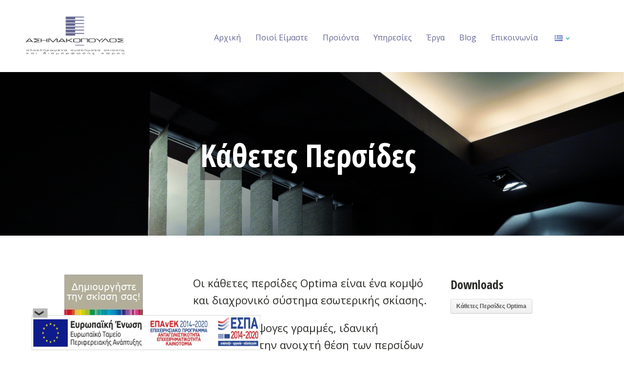

--- FILE ---
content_type: text/html; charset=UTF-8
request_url: https://assimakopoulos.gr/kathetes-persides/
body_size: 22122
content:
<!DOCTYPE html>
<html lang="el" >
<head>
<meta charset="UTF-8">
<meta name="viewport" content="width=device-width, initial-scale=1.0">
<!-- WP_HEAD() START -->
<link rel="preload" as="style" href="https://fonts.googleapis.com/css?family=Open+Sans:100,200,300,400,500,600,700,800,900|Open+Sans+Condensed:100,200,300,400,500,600,700,800,900" >
<link rel="stylesheet" href="https://fonts.googleapis.com/css?family=Open+Sans:100,200,300,400,500,600,700,800,900|Open+Sans+Condensed:100,200,300,400,500,600,700,800,900">
<meta name='robots' content='index, follow, max-image-preview:large, max-snippet:-1, max-video-preview:-1' />
<script id="cookieyes" type="text/javascript" src="https://cdn-cookieyes.com/client_data/1f85b32febe0125a6d80a620/script.js"></script><link rel="alternate" href="https://assimakopoulos.gr/kathetes-persides/" hreflang="el" />
<link rel="alternate" href="https://assimakopoulos.gr/en/vertical-blinds/" hreflang="en" />

	<!-- This site is optimized with the Yoast SEO plugin v26.8 - https://yoast.com/product/yoast-seo-wordpress/ -->
	<title>Κάθετες Περσίδες | Ν. Ασημακόπουλος ΑΒΕΕ</title>
	<meta name="description" content="Οι κάθετες περσίδες μας είναι διαθέσιμες σε πολλά χρώματα και διαστάσεις. Ξεχωρίζουν για την ποιότητα τους και την ανταγωνιστική τιμή τους." />
	<link rel="canonical" href="https://assimakopoulos.gr/kathetes-persides/" />
	<meta property="og:locale" content="el_GR" />
	<meta property="og:locale:alternate" content="en_GB" />
	<meta property="og:type" content="article" />
	<meta property="og:title" content="Κάθετες Περσίδες | Ν. Ασημακόπουλος ΑΒΕΕ" />
	<meta property="og:description" content="Οι κάθετες περσίδες μας είναι διαθέσιμες σε πολλά χρώματα και διαστάσεις. Ξεχωρίζουν για την ποιότητα τους και την ανταγωνιστική τιμή τους." />
	<meta property="og:url" content="https://assimakopoulos.gr/kathetes-persides/" />
	<meta property="og:site_name" content="Assimakopoulos" />
	<meta property="article:modified_time" content="2024-02-29T09:14:50+00:00" />
	<meta name="twitter:card" content="summary_large_image" />
	<meta name="twitter:label1" content="Εκτιμώμενος χρόνος ανάγνωσης" />
	<meta name="twitter:data1" content="4 λεπτά" />
	<script type="application/ld+json" class="yoast-schema-graph">{"@context":"https://schema.org","@graph":[{"@type":"WebPage","@id":"https://assimakopoulos.gr/kathetes-persides/","url":"https://assimakopoulos.gr/kathetes-persides/","name":"Κάθετες Περσίδες | Ν. Ασημακόπουλος ΑΒΕΕ","isPartOf":{"@id":"https://assimakopoulos.gr/#website"},"datePublished":"2021-08-10T15:00:38+00:00","dateModified":"2024-02-29T09:14:50+00:00","description":"Οι κάθετες περσίδες μας είναι διαθέσιμες σε πολλά χρώματα και διαστάσεις. Ξεχωρίζουν για την ποιότητα τους και την ανταγωνιστική τιμή τους.","breadcrumb":{"@id":"https://assimakopoulos.gr/kathetes-persides/#breadcrumb"},"inLanguage":"el","potentialAction":[{"@type":"ReadAction","target":["https://assimakopoulos.gr/kathetes-persides/"]}]},{"@type":"BreadcrumbList","@id":"https://assimakopoulos.gr/kathetes-persides/#breadcrumb","itemListElement":[{"@type":"ListItem","position":1,"name":"Home","item":"https://assimakopoulos.gr/"},{"@type":"ListItem","position":2,"name":"Κάθετες Περσίδες"}]},{"@type":"WebSite","@id":"https://assimakopoulos.gr/#website","url":"https://assimakopoulos.gr/","name":"Assimakopoulos","description":"Συστήματα Σκίασης","potentialAction":[{"@type":"SearchAction","target":{"@type":"EntryPoint","urlTemplate":"https://assimakopoulos.gr/?s={search_term_string}"},"query-input":{"@type":"PropertyValueSpecification","valueRequired":true,"valueName":"search_term_string"}}],"inLanguage":"el"}]}</script>
	<!-- / Yoast SEO plugin. -->


<link rel='dns-prefetch' href='//www.googletagmanager.com' />
<link rel="alternate" title="oEmbed (JSON)" type="application/json+oembed" href="https://assimakopoulos.gr/wp-json/oembed/1.0/embed?url=https%3A%2F%2Fassimakopoulos.gr%2Fkathetes-persides%2F&#038;lang=el" />
<link rel="alternate" title="oEmbed (XML)" type="text/xml+oembed" href="https://assimakopoulos.gr/wp-json/oembed/1.0/embed?url=https%3A%2F%2Fassimakopoulos.gr%2Fkathetes-persides%2F&#038;format=xml&#038;lang=el" />
<style id='wp-img-auto-sizes-contain-inline-css' type='text/css'>
img:is([sizes=auto i],[sizes^="auto," i]){contain-intrinsic-size:3000px 1500px}
/*# sourceURL=wp-img-auto-sizes-contain-inline-css */
</style>
<link rel='stylesheet' id='sdm-styles-css' href='https://assimakopoulos.gr/wp-content/plugins/simple-download-monitor/css/sdm_wp_styles.css?ver=6.9' type='text/css' media='all' />
<style id='wp-block-library-inline-css' type='text/css'>
:root{--wp-block-synced-color:#7a00df;--wp-block-synced-color--rgb:122,0,223;--wp-bound-block-color:var(--wp-block-synced-color);--wp-editor-canvas-background:#ddd;--wp-admin-theme-color:#007cba;--wp-admin-theme-color--rgb:0,124,186;--wp-admin-theme-color-darker-10:#006ba1;--wp-admin-theme-color-darker-10--rgb:0,107,160.5;--wp-admin-theme-color-darker-20:#005a87;--wp-admin-theme-color-darker-20--rgb:0,90,135;--wp-admin-border-width-focus:2px}@media (min-resolution:192dpi){:root{--wp-admin-border-width-focus:1.5px}}.wp-element-button{cursor:pointer}:root .has-very-light-gray-background-color{background-color:#eee}:root .has-very-dark-gray-background-color{background-color:#313131}:root .has-very-light-gray-color{color:#eee}:root .has-very-dark-gray-color{color:#313131}:root .has-vivid-green-cyan-to-vivid-cyan-blue-gradient-background{background:linear-gradient(135deg,#00d084,#0693e3)}:root .has-purple-crush-gradient-background{background:linear-gradient(135deg,#34e2e4,#4721fb 50%,#ab1dfe)}:root .has-hazy-dawn-gradient-background{background:linear-gradient(135deg,#faaca8,#dad0ec)}:root .has-subdued-olive-gradient-background{background:linear-gradient(135deg,#fafae1,#67a671)}:root .has-atomic-cream-gradient-background{background:linear-gradient(135deg,#fdd79a,#004a59)}:root .has-nightshade-gradient-background{background:linear-gradient(135deg,#330968,#31cdcf)}:root .has-midnight-gradient-background{background:linear-gradient(135deg,#020381,#2874fc)}:root{--wp--preset--font-size--normal:16px;--wp--preset--font-size--huge:42px}.has-regular-font-size{font-size:1em}.has-larger-font-size{font-size:2.625em}.has-normal-font-size{font-size:var(--wp--preset--font-size--normal)}.has-huge-font-size{font-size:var(--wp--preset--font-size--huge)}.has-text-align-center{text-align:center}.has-text-align-left{text-align:left}.has-text-align-right{text-align:right}.has-fit-text{white-space:nowrap!important}#end-resizable-editor-section{display:none}.aligncenter{clear:both}.items-justified-left{justify-content:flex-start}.items-justified-center{justify-content:center}.items-justified-right{justify-content:flex-end}.items-justified-space-between{justify-content:space-between}.screen-reader-text{border:0;clip-path:inset(50%);height:1px;margin:-1px;overflow:hidden;padding:0;position:absolute;width:1px;word-wrap:normal!important}.screen-reader-text:focus{background-color:#ddd;clip-path:none;color:#444;display:block;font-size:1em;height:auto;left:5px;line-height:normal;padding:15px 23px 14px;text-decoration:none;top:5px;width:auto;z-index:100000}html :where(.has-border-color){border-style:solid}html :where([style*=border-top-color]){border-top-style:solid}html :where([style*=border-right-color]){border-right-style:solid}html :where([style*=border-bottom-color]){border-bottom-style:solid}html :where([style*=border-left-color]){border-left-style:solid}html :where([style*=border-width]){border-style:solid}html :where([style*=border-top-width]){border-top-style:solid}html :where([style*=border-right-width]){border-right-style:solid}html :where([style*=border-bottom-width]){border-bottom-style:solid}html :where([style*=border-left-width]){border-left-style:solid}html :where(img[class*=wp-image-]){height:auto;max-width:100%}:where(figure){margin:0 0 1em}html :where(.is-position-sticky){--wp-admin--admin-bar--position-offset:var(--wp-admin--admin-bar--height,0px)}@media screen and (max-width:600px){html :where(.is-position-sticky){--wp-admin--admin-bar--position-offset:0px}}

/*# sourceURL=wp-block-library-inline-css */
</style><style id='global-styles-inline-css' type='text/css'>
:root{--wp--preset--aspect-ratio--square: 1;--wp--preset--aspect-ratio--4-3: 4/3;--wp--preset--aspect-ratio--3-4: 3/4;--wp--preset--aspect-ratio--3-2: 3/2;--wp--preset--aspect-ratio--2-3: 2/3;--wp--preset--aspect-ratio--16-9: 16/9;--wp--preset--aspect-ratio--9-16: 9/16;--wp--preset--color--black: #000000;--wp--preset--color--cyan-bluish-gray: #abb8c3;--wp--preset--color--white: #ffffff;--wp--preset--color--pale-pink: #f78da7;--wp--preset--color--vivid-red: #cf2e2e;--wp--preset--color--luminous-vivid-orange: #ff6900;--wp--preset--color--luminous-vivid-amber: #fcb900;--wp--preset--color--light-green-cyan: #7bdcb5;--wp--preset--color--vivid-green-cyan: #00d084;--wp--preset--color--pale-cyan-blue: #8ed1fc;--wp--preset--color--vivid-cyan-blue: #0693e3;--wp--preset--color--vivid-purple: #9b51e0;--wp--preset--gradient--vivid-cyan-blue-to-vivid-purple: linear-gradient(135deg,rgb(6,147,227) 0%,rgb(155,81,224) 100%);--wp--preset--gradient--light-green-cyan-to-vivid-green-cyan: linear-gradient(135deg,rgb(122,220,180) 0%,rgb(0,208,130) 100%);--wp--preset--gradient--luminous-vivid-amber-to-luminous-vivid-orange: linear-gradient(135deg,rgb(252,185,0) 0%,rgb(255,105,0) 100%);--wp--preset--gradient--luminous-vivid-orange-to-vivid-red: linear-gradient(135deg,rgb(255,105,0) 0%,rgb(207,46,46) 100%);--wp--preset--gradient--very-light-gray-to-cyan-bluish-gray: linear-gradient(135deg,rgb(238,238,238) 0%,rgb(169,184,195) 100%);--wp--preset--gradient--cool-to-warm-spectrum: linear-gradient(135deg,rgb(74,234,220) 0%,rgb(151,120,209) 20%,rgb(207,42,186) 40%,rgb(238,44,130) 60%,rgb(251,105,98) 80%,rgb(254,248,76) 100%);--wp--preset--gradient--blush-light-purple: linear-gradient(135deg,rgb(255,206,236) 0%,rgb(152,150,240) 100%);--wp--preset--gradient--blush-bordeaux: linear-gradient(135deg,rgb(254,205,165) 0%,rgb(254,45,45) 50%,rgb(107,0,62) 100%);--wp--preset--gradient--luminous-dusk: linear-gradient(135deg,rgb(255,203,112) 0%,rgb(199,81,192) 50%,rgb(65,88,208) 100%);--wp--preset--gradient--pale-ocean: linear-gradient(135deg,rgb(255,245,203) 0%,rgb(182,227,212) 50%,rgb(51,167,181) 100%);--wp--preset--gradient--electric-grass: linear-gradient(135deg,rgb(202,248,128) 0%,rgb(113,206,126) 100%);--wp--preset--gradient--midnight: linear-gradient(135deg,rgb(2,3,129) 0%,rgb(40,116,252) 100%);--wp--preset--font-size--small: 13px;--wp--preset--font-size--medium: 20px;--wp--preset--font-size--large: 36px;--wp--preset--font-size--x-large: 42px;--wp--preset--spacing--20: 0.44rem;--wp--preset--spacing--30: 0.67rem;--wp--preset--spacing--40: 1rem;--wp--preset--spacing--50: 1.5rem;--wp--preset--spacing--60: 2.25rem;--wp--preset--spacing--70: 3.38rem;--wp--preset--spacing--80: 5.06rem;--wp--preset--shadow--natural: 6px 6px 9px rgba(0, 0, 0, 0.2);--wp--preset--shadow--deep: 12px 12px 50px rgba(0, 0, 0, 0.4);--wp--preset--shadow--sharp: 6px 6px 0px rgba(0, 0, 0, 0.2);--wp--preset--shadow--outlined: 6px 6px 0px -3px rgb(255, 255, 255), 6px 6px rgb(0, 0, 0);--wp--preset--shadow--crisp: 6px 6px 0px rgb(0, 0, 0);}:where(.is-layout-flex){gap: 0.5em;}:where(.is-layout-grid){gap: 0.5em;}body .is-layout-flex{display: flex;}.is-layout-flex{flex-wrap: wrap;align-items: center;}.is-layout-flex > :is(*, div){margin: 0;}body .is-layout-grid{display: grid;}.is-layout-grid > :is(*, div){margin: 0;}:where(.wp-block-columns.is-layout-flex){gap: 2em;}:where(.wp-block-columns.is-layout-grid){gap: 2em;}:where(.wp-block-post-template.is-layout-flex){gap: 1.25em;}:where(.wp-block-post-template.is-layout-grid){gap: 1.25em;}.has-black-color{color: var(--wp--preset--color--black) !important;}.has-cyan-bluish-gray-color{color: var(--wp--preset--color--cyan-bluish-gray) !important;}.has-white-color{color: var(--wp--preset--color--white) !important;}.has-pale-pink-color{color: var(--wp--preset--color--pale-pink) !important;}.has-vivid-red-color{color: var(--wp--preset--color--vivid-red) !important;}.has-luminous-vivid-orange-color{color: var(--wp--preset--color--luminous-vivid-orange) !important;}.has-luminous-vivid-amber-color{color: var(--wp--preset--color--luminous-vivid-amber) !important;}.has-light-green-cyan-color{color: var(--wp--preset--color--light-green-cyan) !important;}.has-vivid-green-cyan-color{color: var(--wp--preset--color--vivid-green-cyan) !important;}.has-pale-cyan-blue-color{color: var(--wp--preset--color--pale-cyan-blue) !important;}.has-vivid-cyan-blue-color{color: var(--wp--preset--color--vivid-cyan-blue) !important;}.has-vivid-purple-color{color: var(--wp--preset--color--vivid-purple) !important;}.has-black-background-color{background-color: var(--wp--preset--color--black) !important;}.has-cyan-bluish-gray-background-color{background-color: var(--wp--preset--color--cyan-bluish-gray) !important;}.has-white-background-color{background-color: var(--wp--preset--color--white) !important;}.has-pale-pink-background-color{background-color: var(--wp--preset--color--pale-pink) !important;}.has-vivid-red-background-color{background-color: var(--wp--preset--color--vivid-red) !important;}.has-luminous-vivid-orange-background-color{background-color: var(--wp--preset--color--luminous-vivid-orange) !important;}.has-luminous-vivid-amber-background-color{background-color: var(--wp--preset--color--luminous-vivid-amber) !important;}.has-light-green-cyan-background-color{background-color: var(--wp--preset--color--light-green-cyan) !important;}.has-vivid-green-cyan-background-color{background-color: var(--wp--preset--color--vivid-green-cyan) !important;}.has-pale-cyan-blue-background-color{background-color: var(--wp--preset--color--pale-cyan-blue) !important;}.has-vivid-cyan-blue-background-color{background-color: var(--wp--preset--color--vivid-cyan-blue) !important;}.has-vivid-purple-background-color{background-color: var(--wp--preset--color--vivid-purple) !important;}.has-black-border-color{border-color: var(--wp--preset--color--black) !important;}.has-cyan-bluish-gray-border-color{border-color: var(--wp--preset--color--cyan-bluish-gray) !important;}.has-white-border-color{border-color: var(--wp--preset--color--white) !important;}.has-pale-pink-border-color{border-color: var(--wp--preset--color--pale-pink) !important;}.has-vivid-red-border-color{border-color: var(--wp--preset--color--vivid-red) !important;}.has-luminous-vivid-orange-border-color{border-color: var(--wp--preset--color--luminous-vivid-orange) !important;}.has-luminous-vivid-amber-border-color{border-color: var(--wp--preset--color--luminous-vivid-amber) !important;}.has-light-green-cyan-border-color{border-color: var(--wp--preset--color--light-green-cyan) !important;}.has-vivid-green-cyan-border-color{border-color: var(--wp--preset--color--vivid-green-cyan) !important;}.has-pale-cyan-blue-border-color{border-color: var(--wp--preset--color--pale-cyan-blue) !important;}.has-vivid-cyan-blue-border-color{border-color: var(--wp--preset--color--vivid-cyan-blue) !important;}.has-vivid-purple-border-color{border-color: var(--wp--preset--color--vivid-purple) !important;}.has-vivid-cyan-blue-to-vivid-purple-gradient-background{background: var(--wp--preset--gradient--vivid-cyan-blue-to-vivid-purple) !important;}.has-light-green-cyan-to-vivid-green-cyan-gradient-background{background: var(--wp--preset--gradient--light-green-cyan-to-vivid-green-cyan) !important;}.has-luminous-vivid-amber-to-luminous-vivid-orange-gradient-background{background: var(--wp--preset--gradient--luminous-vivid-amber-to-luminous-vivid-orange) !important;}.has-luminous-vivid-orange-to-vivid-red-gradient-background{background: var(--wp--preset--gradient--luminous-vivid-orange-to-vivid-red) !important;}.has-very-light-gray-to-cyan-bluish-gray-gradient-background{background: var(--wp--preset--gradient--very-light-gray-to-cyan-bluish-gray) !important;}.has-cool-to-warm-spectrum-gradient-background{background: var(--wp--preset--gradient--cool-to-warm-spectrum) !important;}.has-blush-light-purple-gradient-background{background: var(--wp--preset--gradient--blush-light-purple) !important;}.has-blush-bordeaux-gradient-background{background: var(--wp--preset--gradient--blush-bordeaux) !important;}.has-luminous-dusk-gradient-background{background: var(--wp--preset--gradient--luminous-dusk) !important;}.has-pale-ocean-gradient-background{background: var(--wp--preset--gradient--pale-ocean) !important;}.has-electric-grass-gradient-background{background: var(--wp--preset--gradient--electric-grass) !important;}.has-midnight-gradient-background{background: var(--wp--preset--gradient--midnight) !important;}.has-small-font-size{font-size: var(--wp--preset--font-size--small) !important;}.has-medium-font-size{font-size: var(--wp--preset--font-size--medium) !important;}.has-large-font-size{font-size: var(--wp--preset--font-size--large) !important;}.has-x-large-font-size{font-size: var(--wp--preset--font-size--x-large) !important;}
/*# sourceURL=global-styles-inline-css */
</style>

<style id='classic-theme-styles-inline-css' type='text/css'>
/*! This file is auto-generated */
.wp-block-button__link{color:#fff;background-color:#32373c;border-radius:9999px;box-shadow:none;text-decoration:none;padding:calc(.667em + 2px) calc(1.333em + 2px);font-size:1.125em}.wp-block-file__button{background:#32373c;color:#fff;text-decoration:none}
/*# sourceURL=/wp-includes/css/classic-themes.min.css */
</style>
<link rel='stylesheet' id='oxygen-css' href='https://assimakopoulos.gr/wp-content/plugins/oxygen-master/component-framework/oxygen.css?ver=4.9.2' type='text/css' media='all' />
<link rel='stylesheet' id='mc4wp-form-basic-css' href='https://assimakopoulos.gr/wp-content/plugins/mailchimp-for-wp/assets/css/form-basic.css?ver=4.11.1' type='text/css' media='all' />
<script type="text/javascript" src="https://assimakopoulos.gr/wp-includes/js/jquery/jquery.min.js?ver=3.7.1" id="jquery-core-js"></script>
<script type="text/javascript" id="sdm-scripts-js-extra">
/* <![CDATA[ */
var sdm_ajax_script = {"ajaxurl":"https://assimakopoulos.gr/wp-admin/admin-ajax.php"};
//# sourceURL=sdm-scripts-js-extra
/* ]]> */
</script>
<script type="text/javascript" src="https://assimakopoulos.gr/wp-content/plugins/simple-download-monitor/js/sdm_wp_scripts.js?ver=6.9" id="sdm-scripts-js"></script>

<!-- Google tag (gtag.js) snippet added by Site Kit -->
<!-- Google Analytics snippet added by Site Kit -->
<script type="text/javascript" src="https://www.googletagmanager.com/gtag/js?id=GT-WVXC784G" id="google_gtagjs-js" async></script>
<script type="text/javascript" id="google_gtagjs-js-after">
/* <![CDATA[ */
window.dataLayer = window.dataLayer || [];function gtag(){dataLayer.push(arguments);}
gtag("set","linker",{"domains":["assimakopoulos.gr"]});
gtag("js", new Date());
gtag("set", "developer_id.dZTNiMT", true);
gtag("config", "GT-WVXC784G");
//# sourceURL=google_gtagjs-js-after
/* ]]> */
</script>
<link rel="https://api.w.org/" href="https://assimakopoulos.gr/wp-json/" /><link rel="alternate" title="JSON" type="application/json" href="https://assimakopoulos.gr/wp-json/wp/v2/pages/389" /><link rel="EditURI" type="application/rsd+xml" title="RSD" href="https://assimakopoulos.gr/xmlrpc.php?rsd" />
<meta name="generator" content="WordPress 6.9" />
<link rel='shortlink' href='https://assimakopoulos.gr/?p=389' />
<!-- start Simple Custom CSS and JS -->
<style type="text/css">
.what-is{
	text-align:center;
}

.how-it-works{
	text-align:center;
	padding-left: 200px;
	padding-right: 200px;
}

#e-container {
	font-family: Arial, sans-serif;
    background-color: #f5f5f5;
    display: flex;
    justify-content: center; 
    align-items: center;
    height: 100vh;
}

#e-calculator {
    background-color: #fff;
    padding: 20px;
    border-radius: 10px;
    box-shadow: 0px 0px 10px 0px rgba(0,0,0,0.1);
    max-width: 600px;
    width: 100%;
}

.energeia {
    font-size: 22px;
    background-color: black;
    color: white;
	margin-bottom: 15px;
	margin-top: 15px;
	padding-left: 10px;
}


label {
    display: inline-block;
    width: 40%;
    margin-bottom: 10px;
    font-size: 18px;
}

input[type="number"],
select,
button {
    display: inline-block;
    width: calc(60% - 10px);
    padding: 10px;
    border: 1px solid #ccc;
    border-radius: 5px;
    font-size: 18px;
    margin-bottom: 10px;
}

button {
    background-color: #4CAF50;
    color: white;
    border: none;
    cursor: pointer;
    width: 250px;
}

button:hover {
    background-color: #45a049;
}

#results_container {
    display: flex;
    justify-content: space-between;
    margin-top: 20px;
}

#result_1, #result_2 {
    width: calc(50% - 15px);
}

#result_1 {
    background-color: #f0f0f0;
    padding: 10px;
}

#result_2 {
    background-color: #f0f0f0;
    padding: 10px;
}

#result_1 span, #result_2 span {
    font-size: 20px;
}

</style>
<!-- end Simple Custom CSS and JS -->
<!-- start Simple Custom CSS and JS -->
<style type="text/css">
.subscribe {
	border-radius: 10px;
	box-shadow: 0 4px 20px rgba(0, 0, 0, 0.2)
	margin: 0 auto;
}


.subscribe__title {
	color: white;
	font-weight: bold;
	font-size: 26px;
	margin-bottom: 2px;
}

.subscribe__copy {
	color: white;
	margin-bottom: 15px;
	line-height: 1.5;
}

.form {
	display: flex;
	margin-bottom: 15px;
}

.form__email {
	margin-right: 20px;
	border-radius: 5px;
	padding-left: 20px;
 	border: 1px solid #CAD3DB;
	max-width: 800px;
	font-size: 18px;
	color: black;
	box-shadow: 2px 2px 2px rgba(61, 159, 255, 0.7);
}

@media screen and (min-width:366px) and (max-width:480px) {
	.form__email{
		font-size: 16px;
	}
}

@media screen and (max-width:365px) {
	.form__email{
		font-size: 12px;
	}
}

.form__button {
	margin: auto 0;
	background: #3D9FFF;
	border: none;
	width: 100px;
	height: 50px;
	border-radius: 5px;
	font-size: 16px;
	color: white;
	box-shadow: 2px 2px 10px rgba(61, 159, 255, 0.7);
}

.form__email:focus,
.form__email:hover{
	outline: 1px solid #3D9FFF;
	box-shadow: 2px 2px 10px rgba(61, 159, 255, 0.7);
}
</style>
<!-- end Simple Custom CSS and JS -->
<!-- start Simple Custom CSS and JS -->
<style type="text/css">
#text_block-29-62 a {
	color: #666792!important;
}
.ct-text-block a:hover {
    color: #6cb8c5;
}
.ct-text-block a {
    color: #666792;
}
/*.ct-headline:hover {
    color: #65bec2!important;
}*/
a#link-220-445 {
    color: #fff !important;
}
.widget.widget_archive li a {
    color: #347E83;
}
.widget.widget_archive li a:hover {
    color: #6B6B6B;
}
.wp-block-column.is-layout-flow.wp-block-column-is-layout-flow a {
    color: #347E83;
}
.wp-block-column.is-layout-flow.wp-block-column-is-layout-flow a:hover {
    color: #65bec2;
}
.ct-inner-content a{
	color:#347E83;
}
.ct-inner-content a:hover{
	color:#65bec2;
}
#section-2-445{
	background-color: #000000 !important;
}
.ds-dn {
	display: none;
    color: #000 !important;
    font-size: 2px !important;
}
/*========= ESPA BANNER========*/
.espa_fixed_banner img{
  transition:all .2s ease;
max-width: 599px;
width: 470px;
height: 73px;
position: fixed !important;
bottom: 0 !important;
z-index: 9999 !important;
left: 64px;
}

.espa_fixed_banner img.closed{
  bottom: -73px !important;
}
.efbclosed{
transform: rotate(270deg)!important;
 bottom: 5px!important;
}
 
@media (max-width:768px){
	.espa_fixed_banner img {
    width: 245px;
    height: auto;
	bottom: 20px !important;
    left: 64px;
}
	#espa_toggler{
		bottom: 43px!important;
        left: 74px;
	}
}

/*========= END OF ESPA BANNER========*/

</style>
<!-- end Simple Custom CSS and JS -->
<!-- start Simple Custom CSS and JS -->
<script src="https://cdn.userway.org/widget.js" data-account="L7XU0kl0aZ"></script>

<script src="https://code.jquery.com/jquery-3.6.0.min.js"></script>

<!-- end Simple Custom CSS and JS -->
<meta name="generator" content="Site Kit by Google 1.170.0" /><link rel="icon" href="https://assimakopoulos.gr/wp-content/uploads/2021/08/cropped-Screen-Shot-2021-08-01-at-9.40.27-PM-150x150.png" sizes="32x32" />
<link rel="icon" href="https://assimakopoulos.gr/wp-content/uploads/2021/08/cropped-Screen-Shot-2021-08-01-at-9.40.27-PM-300x300.png" sizes="192x192" />
<link rel="apple-touch-icon" href="https://assimakopoulos.gr/wp-content/uploads/2021/08/cropped-Screen-Shot-2021-08-01-at-9.40.27-PM-300x300.png" />
<meta name="msapplication-TileImage" content="https://assimakopoulos.gr/wp-content/uploads/2021/08/cropped-Screen-Shot-2021-08-01-at-9.40.27-PM-300x300.png" />
<link rel='stylesheet' id='oxygen-cache-69-css' href='//assimakopoulos.gr/wp-content/uploads/oxygen/css/69.css?cache=1736415626&#038;ver=6.9' type='text/css' media='all' />
<link rel='stylesheet' id='oxygen-cache-389-css' href='//assimakopoulos.gr/wp-content/uploads/oxygen/css/389.css?cache=1753368515&#038;ver=6.9' type='text/css' media='all' />
<link rel='stylesheet' id='oxygen-universal-styles-css' href='//assimakopoulos.gr/wp-content/uploads/oxygen/css/universal.css?cache=1769090766&#038;ver=6.9' type='text/css' media='all' />
<!-- END OF WP_HEAD() -->
<link rel='stylesheet' id='oxygen-aos-css' href='https://assimakopoulos.gr/wp-content/plugins/oxygen-master/component-framework/vendor/aos/aos.css?ver=6.9' type='text/css' media='all' />
<link rel='stylesheet' id='photoswipe-css-css' href='https://assimakopoulos.gr/wp-content/plugins/oxygen-master/component-framework/components/classes/gallery/photoswipe/photoswipe.css?ver=6.9' type='text/css' media='all' />
<link rel='stylesheet' id='photoswipe-default-skin-css-css' href='https://assimakopoulos.gr/wp-content/plugins/oxygen-master/component-framework/components/classes/gallery/photoswipe/default-skin/default-skin.css?ver=6.9' type='text/css' media='all' />
</head>
<body class="wp-singular page-template-default page page-id-389 wp-theme-oxygen-is-not-a-theme  wp-embed-responsive oxygen-body" >




						<div id="code_block-392-69" class="ct-code-block" ><script>(function(q,g){"function"===typeof define&&define.amd?define([],g):"object"===typeof module&&module.exports?module.exports=g():q.Rellax=g()})("undefined"!==typeof window?window:global,function(){var q=function(g,u){function C(){if(3===a.options.breakpoints.length&&Array.isArray(a.options.breakpoints)){var f=!0,c=!0,b;a.options.breakpoints.forEach(function(a){"number"!==typeof a&&(c=!1);null!==b&&a<b&&(f=!1);b=a});if(f&&c)return}a.options.breakpoints=[576,768,1201];console.warn("Rellax: You must pass an array of 3 numbers in ascending order to the breakpoints option. Defaults reverted")}
var a=Object.create(q.prototype),l=0,v=0,m=0,n=0,d=[],w=!0,A=window.requestAnimationFrame||window.webkitRequestAnimationFrame||window.mozRequestAnimationFrame||window.msRequestAnimationFrame||window.oRequestAnimationFrame||function(a){return setTimeout(a,1E3/60)},p=null,x=!1;try{var k=Object.defineProperty({},"passive",{get:function(){x=!0}});window.addEventListener("testPassive",null,k);window.removeEventListener("testPassive",null,k)}catch(f){}var D=window.cancelAnimationFrame||window.mozCancelAnimationFrame||
clearTimeout,E=window.transformProp||function(){var a=document.createElement("div");if(null===a.style.transform){var c=["Webkit","Moz","ms"],b;for(b in c)if(void 0!==a.style[c[b]+"Transform"])return c[b]+"Transform"}return"transform"}();a.options={speed:-2,verticalSpeed:null,horizontalSpeed:null,breakpoints:[576,768,1201],center:!1,wrapper:null,relativeToWrapper:!1,round:!0,vertical:!0,horizontal:!1,verticalScrollAxis:"y",horizontalScrollAxis:"x",callback:function(){}};u&&Object.keys(u).forEach(function(d){a.options[d]=
u[d]});u&&u.breakpoints&&C();g||(g=".rellax");k="string"===typeof g?document.querySelectorAll(g):[g];if(0<k.length){a.elems=k;if(a.options.wrapper&&!a.options.wrapper.nodeType)if(k=document.querySelector(a.options.wrapper))a.options.wrapper=k;else{console.warn("Rellax: The wrapper you're trying to use doesn't exist.");return}var F,B=function(){for(var f=0;f<d.length;f++)a.elems[f].style.cssText=d[f].style;d=[];v=window.innerHeight;n=window.innerWidth;f=a.options.breakpoints;F=n<f[0]?"xs":n>=f[0]&&n<
f[1]?"sm":n>=f[1]&&n<f[2]?"md":"lg";H();for(f=0;f<a.elems.length;f++){var c=void 0,b=a.elems[f],e=b.getAttribute("data-rellax-percentage"),y=b.getAttribute("data-rellax-speed"),t=b.getAttribute("data-rellax-xs-speed"),g=b.getAttribute("data-rellax-mobile-speed"),h=b.getAttribute("data-rellax-tablet-speed"),k=b.getAttribute("data-rellax-desktop-speed"),l=b.getAttribute("data-rellax-vertical-speed"),m=b.getAttribute("data-rellax-horizontal-speed"),p=b.getAttribute("data-rellax-vertical-scroll-axis"),
q=b.getAttribute("data-rellax-horizontal-scroll-axis"),u=b.getAttribute("data-rellax-zindex")||0,x=b.getAttribute("data-rellax-min"),A=b.getAttribute("data-rellax-max"),C=b.getAttribute("data-rellax-min-x"),D=b.getAttribute("data-rellax-max-x"),E=b.getAttribute("data-rellax-min-y"),L=b.getAttribute("data-rellax-max-y"),r=!0;t||g||h||k?c={xs:t,sm:g,md:h,lg:k}:r=!1;t=a.options.wrapper?a.options.wrapper.scrollTop:window.pageYOffset||document.documentElement.scrollTop||document.body.scrollTop;a.options.relativeToWrapper&&
(t=(window.pageYOffset||document.documentElement.scrollTop||document.body.scrollTop)-a.options.wrapper.offsetTop);var z=a.options.vertical?e||a.options.center?t:0:0,I=a.options.horizontal?e||a.options.center?a.options.wrapper?a.options.wrapper.scrollLeft:window.pageXOffset||document.documentElement.scrollLeft||document.body.scrollLeft:0:0;t=z+b.getBoundingClientRect().top;g=b.clientHeight||b.offsetHeight||b.scrollHeight;h=I+b.getBoundingClientRect().left;k=b.clientWidth||b.offsetWidth||b.scrollWidth;
z=e?e:(z-t+v)/(g+v);e=e?e:(I-h+n)/(k+n);a.options.center&&(z=e=.5);c=r&&null!==c[F]?Number(c[F]):y?y:a.options.speed;l=l?l:a.options.verticalSpeed;m=m?m:a.options.horizontalSpeed;p=p?p:a.options.verticalScrollAxis;q=q?q:a.options.horizontalScrollAxis;y=J(e,z,c,l,m);b=b.style.cssText;r="";if(e=/transform\s*:/i.exec(b))r=b.slice(e.index),r=(e=r.indexOf(";"))?" "+r.slice(11,e).replace(/\s/g,""):" "+r.slice(11).replace(/\s/g,"");d.push({baseX:y.x,baseY:y.y,top:t,left:h,height:g,width:k,speed:c,verticalSpeed:l,
horizontalSpeed:m,verticalScrollAxis:p,horizontalScrollAxis:q,style:b,transform:r,zindex:u,min:x,max:A,minX:C,maxX:D,minY:E,maxY:L})}K();w&&(window.addEventListener("resize",B),w=!1,G())},H=function(){var d=l,c=m;l=a.options.wrapper?a.options.wrapper.scrollTop:(document.documentElement||document.body.parentNode||document.body).scrollTop||window.pageYOffset;m=a.options.wrapper?a.options.wrapper.scrollLeft:(document.documentElement||document.body.parentNode||document.body).scrollLeft||window.pageXOffset;
a.options.relativeToWrapper&&(l=((document.documentElement||document.body.parentNode||document.body).scrollTop||window.pageYOffset)-a.options.wrapper.offsetTop);return d!=l&&a.options.vertical||c!=m&&a.options.horizontal?!0:!1},J=function(d,c,b,e,g){var f={};d=100*(g?g:b)*(1-d);c=100*(e?e:b)*(1-c);f.x=a.options.round?Math.round(d):Math.round(100*d)/100;f.y=a.options.round?Math.round(c):Math.round(100*c)/100;return f},h=function(){window.removeEventListener("resize",h);window.removeEventListener("orientationchange",
h);(a.options.wrapper?a.options.wrapper:window).removeEventListener("scroll",h);(a.options.wrapper?a.options.wrapper:document).removeEventListener("touchmove",h);p=A(G)},G=function(){H()&&!1===w?(K(),p=A(G)):(p=null,window.addEventListener("resize",h),window.addEventListener("orientationchange",h),(a.options.wrapper?a.options.wrapper:window).addEventListener("scroll",h,x?{passive:!0}:!1),(a.options.wrapper?a.options.wrapper:document).addEventListener("touchmove",h,x?{passive:!0}:!1))},K=function(){for(var f,
c=0;c<a.elems.length;c++){var b=d[c].verticalScrollAxis.toLowerCase(),e=d[c].horizontalScrollAxis.toLowerCase();f=-1!=b.indexOf("x")?l:0;b=-1!=b.indexOf("y")?l:0;var g=-1!=e.indexOf("x")?m:0;e=-1!=e.indexOf("y")?m:0;f=J((f+g-d[c].left+n)/(d[c].width+n),(b+e-d[c].top+v)/(d[c].height+v),d[c].speed,d[c].verticalSpeed,d[c].horizontalSpeed);e=f.y-d[c].baseY;b=f.x-d[c].baseX;null!==d[c].min&&(a.options.vertical&&!a.options.horizontal&&(e=e<=d[c].min?d[c].min:e),a.options.horizontal&&!a.options.vertical&&
(b=b<=d[c].min?d[c].min:b));null!=d[c].minY&&(e=e<=d[c].minY?d[c].minY:e);null!=d[c].minX&&(b=b<=d[c].minX?d[c].minX:b);null!==d[c].max&&(a.options.vertical&&!a.options.horizontal&&(e=e>=d[c].max?d[c].max:e),a.options.horizontal&&!a.options.vertical&&(b=b>=d[c].max?d[c].max:b));null!=d[c].maxY&&(e=e>=d[c].maxY?d[c].maxY:e);null!=d[c].maxX&&(b=b>=d[c].maxX?d[c].maxX:b);a.elems[c].style[E]="translate3d("+(a.options.horizontal?b:"0")+"px,"+(a.options.vertical?e:"0")+"px,"+d[c].zindex+"px) "+d[c].transform}a.options.callback(f)};
a.destroy=function(){for(var f=0;f<a.elems.length;f++)a.elems[f].style.cssText=d[f].style;w||(window.removeEventListener("resize",B),w=!0);D(p);p=null};B();a.refresh=B;return a}console.warn("Rellax: The elements you're trying to select don't exist.")};return q});</script></div><div id="code_block-256-69" class="ct-code-block" ><!-- --></div><section id="section-177-69" class=" ct-section" ><div class="ct-section-inner-wrap"><div id="new_columns-179-69" class="ct-new-columns" ><div id="div_block-180-69" class="ct-div-block" ><a id="link-286-69" class="ct-link" href="https://assimakopoulos.gr/"   ><img  id="image-183-69" alt="Assimakopoulos el Custom" src="https://assimakopoulos.gr/wp-content/uploads/2021/10/Assimakopoulos-el-Custom-1024x391.png" class="ct-image" srcset="https://assimakopoulos.gr/wp-content/uploads/2021/10/Assimakopoulos-el-Custom-1024x391.png 1024w, https://assimakopoulos.gr/wp-content/uploads/2021/10/Assimakopoulos-el-Custom-300x115.png 300w, https://assimakopoulos.gr/wp-content/uploads/2021/10/Assimakopoulos-el-Custom-768x293.png 768w" sizes="(max-width: 1024px) 100vw, 1024px" /></a></div><div id="div_block-181-69" class="ct-div-block" ><div id="div_block-184-69" class="ct-div-block big-menu-containter" ><a id="link-185-69" class="ct-link big-menu-item" href="https://assimakopoulos.gr/"   ><div id="text_block-186-69" class="ct-text-block" >Αρχική</div></a><a id="link-196-69" class="ct-link big-menu-item" href="https://assimakopoulos.gr/etairia/"   ><div id="text_block-197-69" class="ct-text-block" >Ποιοί Είμαστε</div></a><div id="div_block-188-69" class="ct-div-block hosting-menu-parent-item" ><div id="text_block-194-69" class="ct-text-block" >Προϊόντα</div><div id="div_block-394-69" class="ct-div-block hosting-submenu-container" ><div id="div_block-395-69" class="ct-div-block hosting-submenu" ><div id="div_block-396-69" class="ct-div-block hosting-submenu-big-item" ><div id="fancy_icon-397-69" class="ct-fancy-icon hosting-submenu-icon" ><svg id="svg-fancy_icon-397-69"><use xlink:href="#FontAwesomeicon-building-o"></use></svg></div><div id="div_block-398-69" class="ct-div-block" ><div id="text_block-399-69" class="ct-text-block hosting-submeny-big-text" >Εσωτερική&nbsp; Σκίαση</div><a id="text_block-400-69" class="ct-link-text hosting-submenu-subtext" href="https://assimakopoulos.gr/roler/" target="_self"  >Ρόλερ</a><a id="text_block-407-69" class="ct-link-text hosting-submenu-subtext" href="https://assimakopoulos.gr/dipla-roler/" target="_self"  >Διπλά Ρολερ</a><a id="text_block-406-69" class="ct-link-text hosting-submenu-subtext" href="https://assimakopoulos.gr/roler-kasetas/" target="_self"  >Ρόλερ Κασέτας</a><a id="text_block-409-69" class="ct-link-text hosting-submenu-subtext" href="https://assimakopoulos.gr/plise/" target="_self"  >Πλισέ<br></a><a id="text_block-408-69" class="ct-link-text hosting-submenu-subtext" href="https://assimakopoulos.gr/ksilines-persides/" target="_self"  >Ξύλινες Περσίδες</a><a id="text_block-422-69" class="ct-link-text hosting-submenu-subtext" href="https://assimakopoulos.gr/persides-alouminiou/" target="_self"  >Περσίδες Αλουμινίου</a><a id="text_block-423-69" class="ct-link-text hosting-submenu-subtext" href="https://assimakopoulos.gr/kathetes-persides/" target="_self"  >Κάθετες περσίδες</a><a id="link_text-432-69" class="ct-link-text hosting-submenu-subtext" href="https://assimakopoulos.gr/panel/" target="_self"  >Πάνελ</a><a id="link_text-433-69" class="ct-link-text hosting-submenu-subtext" href="https://assimakopoulos.gr/roman/" target="_self"  >Ρόμαν</a><a id="link_text-434-69" class="ct-link-text hosting-submenu-subtext" href="https://assimakopoulos.gr/perfect-fit-el/"   >Perfect Fit</a><a id="link_text-435-69" class="ct-link-text hosting-submenu-subtext" href="https://assimakopoulos.gr/shutters-el/" target="_self"  >Shutters</a><a id="link_text-436-69" class="ct-link-text hosting-submenu-subtext" href="https://assimakopoulos.gr/skiasi-aithrion/" target="_self"  >Σκίαση Αιθρίων</a><a id="link_text-437-69" class="ct-link-text hosting-submenu-subtext" href="https://assimakopoulos.gr/kourtinomixanismoi/" target="_self"  >Κουρτινομηχανισμοί</a><a id="link_text-438-69" class="ct-link-text hosting-submenu-subtext" href="https://assimakopoulos.gr/silent-gliss-el/"   >Silent Gliss</a></div></div><div id="div_block-431-69" class="ct-div-block" ><div id="div_block-401-69" class="ct-div-block hosting-submenu-big-item" ><div id="fancy_icon-402-69" class="ct-fancy-icon hosting-submenu-icon" ><svg id="svg-fancy_icon-402-69"><use xlink:href="#FontAwesomeicon-sun-o"></use></svg></div><div id="div_block-403-69" class="ct-div-block" ><div id="text_block-404-69" class="ct-text-block hosting-submeny-big-text" >Εξωτερική Σκίαση</div><a id="link_text-463-69" class="ct-link-text hosting-submenu-subtext" href="https://assimakopoulos.gr/eksoterika-roler/" target="_self"  >Εξωτερικά Ρόλερ</a><a id="link_text-462-69" class="ct-link-text hosting-submenu-subtext" href="https://assimakopoulos.gr/tentes/" target="_self"  >Τέντες</a><a id="text_block-411-69" class="ct-link-text hosting-submenu-subtext" href="https://assimakopoulos.gr/pergoles/" target="_self"  >Πέργκολες</a><a id="link_text-458-69" class="ct-link-text hosting-submenu-subtext" href="https://assimakopoulos.gr/persides-alouminiou-ex/" target="_self"  >Εξ. Περσίδες Αλουμινίου</a><a id="link_text-459-69" class="ct-link-text hosting-submenu-subtext" href="https://assimakopoulos.gr/elliptikes-persides/" target="_self"  >Ελλειπτικές Περσίδες</a><a id="link_text-460-69" class="ct-link-text hosting-submenu-subtext" href="https://assimakopoulos.gr/gialines-persides/" target="_self"  >Γυάλινες Περσίδες</a><a id="link_text-461-69" class="ct-link-text hosting-submenu-subtext" href="https://assimakopoulos.gr/eksoterika-panel/" target="_self"  >Εξωτερικά Πάνελ</a><a id="text_block-410-69" class="ct-link-text hosting-submenu-subtext" href="https://assimakopoulos.gr/ompreles/" target="_self"  >Ομπρέλες&nbsp;</a><a id="text_block-405-69" class="ct-link-text hosting-submenu-subtext" href="https://assimakopoulos.gr/efelkoumenes-kataskeves/" target="_self"  >Εφελκούμενες Κατασκευές</a><a id="link_text-456-69" class="ct-link-text hosting-submenu-subtext" href="https://assimakopoulos.gr/exotiki-skiasi-aithrion"   >&nbsp;Εξ. Σκίαση Αιθρίων</a><a id="link_text-457-69" class="ct-link-text hosting-submenu-subtext" href="https://assimakopoulos.gr/arxitektonika-plegmata/" target="_self"  >Αρχιτεκτονικά Πλέγματα</a><div id="div_block-424-69" class="ct-div-block hosting-submenu-big-item" ><div id="fancy_icon-425-69" class="ct-fancy-icon hosting-submenu-icon" ><svg id="svg-fancy_icon-425-69"><use xlink:href="#Lineariconsicon-magic-wand"></use></svg></div><div id="div_block-426-69" class="ct-div-block" ><div id="text_block-427-69" class="ct-text-block hosting-submeny-big-text" >Ατομική Σκίαση</div><a id="link_text-428-69" class="ct-link-text hosting-submenu-subtext" href="https://assimakopoulos.gr/skiasi-custom/" target="_blank"  >Βρείτε τη δική σας σκίαση</a></div></div></div></div></div></div></div></div><a id="link-198-69" class="ct-link big-menu-item" href="https://assimakopoulos.gr/ipiresies/"   ><div id="text_block-199-69" class="ct-text-block" >Υπηρεσίες</div></a><a id="link-204-69" class="ct-link big-menu-item" href="https://assimakopoulos.gr/erga/"   ><div id="text_block-205-69" class="ct-text-block" >Έργα</div></a><a id="link-200-69" class="ct-link big-menu-item" href="https://assimakopoulos.gr/blog/"   ><div id="text_block-201-69" class="ct-text-block" >Blog</div></a><a id="link-202-69" class="ct-link big-menu-item" href="https://assimakopoulos.gr/epikinonia/"   ><div id="text_block-203-69" class="ct-text-block" >Επικοινωνία</div></a><nav id="_nav_menu-305-69" class="oxy-nav-menu oxy-nav-menu-dropdowns oxy-nav-menu-dropdown-arrow" ><div class='oxy-menu-toggle'><div class='oxy-nav-menu-hamburger-wrap'><div class='oxy-nav-menu-hamburger'><div class='oxy-nav-menu-hamburger-line'></div><div class='oxy-nav-menu-hamburger-line'></div><div class='oxy-nav-menu-hamburger-line'></div></div></div></div><div class="menu-lang_switch-container"><ul id="menu-lang_switch" class="oxy-nav-menu-list"><li id="menu-item-440" class="pll-parent-menu-item menu-item menu-item-type-custom menu-item-object-custom menu-item-has-children menu-item-440"><a href="#pll_switcher"><img src="[data-uri]" alt="Ελληνικά" width="16" height="11" style="width: 16px; height: 11px;" /></a>
<ul class="sub-menu">
	<li id="menu-item-440-en" class="lang-item lang-item-3 lang-item-en lang-item-first menu-item menu-item-type-custom menu-item-object-custom menu-item-440-en"><a href="https://assimakopoulos.gr/en/vertical-blinds/" hreflang="en-GB" lang="en-GB"><img src="[data-uri]" alt="English" width="16" height="11" style="width: 16px; height: 11px;" /></a></li>
</ul>
</li>
</ul></div></nav></div><div id="div_block-330-69" class="ct-div-block" ><nav id="_nav_menu-391-69" class="oxy-nav-menu oxy-nav-menu-dropdowns oxy-nav-menu-dropdown-arrow oxy-nav-menu-responsive-dropdowns" ><div class='oxy-menu-toggle'><div class='oxy-nav-menu-hamburger-wrap'><div class='oxy-nav-menu-hamburger'><div class='oxy-nav-menu-hamburger-line'></div><div class='oxy-nav-menu-hamburger-line'></div><div class='oxy-nav-menu-hamburger-line'></div></div></div></div><div class="menu-main_menu_gr-container"><ul id="menu-main_menu_gr" class="oxy-nav-menu-list"><li id="menu-item-162" class="pll-parent-menu-item menu-item menu-item-type-custom menu-item-object-custom menu-item-has-children menu-item-162"><a href="#pll_switcher"><img src="[data-uri]" alt="Ελληνικά" width="16" height="11" style="width: 16px; height: 11px;" /></a>
<ul class="sub-menu">
	<li id="menu-item-162-en" class="lang-item lang-item-3 lang-item-en lang-item-first menu-item menu-item-type-custom menu-item-object-custom menu-item-162-en"><a href="https://assimakopoulos.gr/en/vertical-blinds/" hreflang="en-GB" lang="en-GB"><img src="[data-uri]" alt="English" width="16" height="11" style="width: 16px; height: 11px;" /></a></li>
</ul>
</li>
<li id="menu-item-421" class="menu-item menu-item-type-post_type menu-item-object-page menu-item-home menu-item-421"><a href="https://assimakopoulos.gr/">Κεντρική</a></li>
<li id="menu-item-434" class="menu-item menu-item-type-post_type menu-item-object-page menu-item-434"><a href="https://assimakopoulos.gr/etairia/">Ποιοί Είμαστε</a></li>
<li id="menu-item-439" class="menu-item menu-item-type-custom menu-item-object-custom current-menu-ancestor current-menu-parent menu-item-has-children menu-item-439"><a href="#">Προϊόντα</a>
<ul class="sub-menu">
	<li id="menu-item-430" class="menu-item menu-item-type-post_type menu-item-object-page menu-item-430"><a href="https://assimakopoulos.gr/ksilines-persides/">Ξύλινες Περσίδες</a></li>
	<li id="menu-item-428" class="menu-item menu-item-type-post_type menu-item-object-page current-menu-item page_item page-item-389 current_page_item menu-item-428"><a href="https://assimakopoulos.gr/kathetes-persides/" aria-current="page">Κάθετες Περσίδες</a></li>
	<li id="menu-item-435" class="menu-item menu-item-type-post_type menu-item-object-page menu-item-435"><a href="https://assimakopoulos.gr/roler/">Ρόλερ</a></li>
	<li id="menu-item-431" class="menu-item menu-item-type-post_type menu-item-object-page menu-item-431"><a href="https://assimakopoulos.gr/panel/">Πάνελ</a></li>
	<li id="menu-item-433" class="menu-item menu-item-type-post_type menu-item-object-page menu-item-433"><a href="https://assimakopoulos.gr/plise/">Πλισέ</a></li>
	<li id="menu-item-436" class="menu-item menu-item-type-post_type menu-item-object-page menu-item-436"><a href="https://assimakopoulos.gr/roman/">Ρόμαν</a></li>
	<li id="menu-item-424" class="menu-item menu-item-type-post_type menu-item-object-page menu-item-424"><a href="https://assimakopoulos.gr/shutters-el/">Shutters</a></li>
	<li id="menu-item-425" class="menu-item menu-item-type-post_type menu-item-object-page menu-item-425"><a href="https://assimakopoulos.gr/arxitektonika-plegmata/">Αρχιτεκτονικά Πλέγματα</a></li>
	<li id="menu-item-429" class="menu-item menu-item-type-post_type menu-item-object-page menu-item-429"><a href="https://assimakopoulos.gr/ompreles/">Ομπρέλες</a></li>
	<li id="menu-item-432" class="menu-item menu-item-type-post_type menu-item-object-page menu-item-432"><a href="https://assimakopoulos.gr/pergoles/">Πέργκολες</a></li>
</ul>
</li>
<li id="menu-item-438" class="menu-item menu-item-type-post_type menu-item-object-page menu-item-438"><a href="https://assimakopoulos.gr/ipiresies/">Υπηρεσίες</a></li>
<li id="menu-item-427" class="menu-item menu-item-type-post_type menu-item-object-page menu-item-427"><a href="https://assimakopoulos.gr/erga/">Εργα</a></li>
<li id="menu-item-422" class="menu-item menu-item-type-post_type menu-item-object-page menu-item-422"><a href="https://assimakopoulos.gr/blog/"><strong>Παγκόσμια Ημέρα Σκίασης 2023</strong></a></li>
<li id="menu-item-426" class="menu-item menu-item-type-post_type menu-item-object-page menu-item-426"><a href="https://assimakopoulos.gr/epikinonia/">Επικοινωνία</a></li>
</ul></div></nav></div></div></div></div></section><div id='inner_content-2-69' class='ct-inner-content'><section id="section-2-324" class=" ct-section" ><div class="ct-section-inner-wrap"><h1 id="headline-3-324" class="ct-headline">Κάθετες Περσίδες&nbsp;</h1></div></section><section id="section-4-324" class=" ct-section" ><div class="ct-section-inner-wrap"><div id="new_columns-5-324" class="ct-new-columns" ><div id="div_block-6-324" class="ct-div-block" ><a id="link-101-389" class="ct-link" href="https://assimakopoulos.gr/skiasi-custom/" target="_self"  ><img  id="image-9-324" alt="Δημιουργήστε την σκίαση σας!" src="https://assimakopoulos.gr/wp-content/uploads/2021/07/paleta_banner_el.jpg" class="ct-image"/></a></div><div id="div_block-7-324" class="ct-div-block" ><div id="text_block-12-324" class="ct-text-block" ></div><div id="_rich_text-14-324" class="oxy-rich-text" ><p>Οι κάθετες περσίδες Optima είναι ένα κομψό και διαχρονικό σύστημα εσωτερικής σκίασης.</p><p>Προσφέρει άψογες γραμμές, ιδανική ορατότητα στην ανοιχτή θέση των περσίδων και προστασία από τον ήλιο.</p></div></div><div id="div_block-8-324" class="ct-div-block" ><h1 id="headline-15-324" class="ct-headline">Downloads</h1><div id="shortcode-104-389" class="ct-shortcode" ><div class="sdm_download_button_box_default"><div class="sdm_download_link"><a href="https://assimakopoulos.gr/?sdm_process_download=1&download_id=1064" class="sdm_download white" title="Optima Vertical El" >Κάθετες Περσίδες Optima</a></div></div></div></div></div></div></section><section id="section-18-324" class=" ct-section" ><div class="ct-section-inner-wrap"><div id="new_columns-20-324" class="ct-new-columns" ><div id="div_block-21-324" class="ct-div-block" ><img  id="image-22-324" alt="Κάθετες Περσίδες σε Σαλόνι με έπιπλα και πίνακες" src="https://assimakopoulos.gr/wp-content/uploads/2021/09/Vertical-16-1024x766.jpg" class="ct-image atomic-content-16-image" srcset="https://assimakopoulos.gr/wp-content/uploads/2021/09/Vertical-16-1024x766.jpg 1024w, https://assimakopoulos.gr/wp-content/uploads/2021/09/Vertical-16-300x224.jpg 300w, https://assimakopoulos.gr/wp-content/uploads/2021/09/Vertical-16-768x575.jpg 768w" sizes="(max-width: 1024px) 100vw, 1024px" /><div id="text_block-23-324" class="ct-text-block" >Μια διακοσμητική λύση για κάθε χώρο μεγάλη ποικιλία σχεδίων, χρωμάτων και υλικών.</div></div><div id="div_block-25-324" class="ct-div-block" ><img  id="image-26-324" alt="Κάθετες περσίδες σε μοντέρνα τραπεζαρία" src="https://assimakopoulos.gr/wp-content/uploads/2021/09/Vertical-1024x699.jpg" class="ct-image atomic-content-16-image" srcset="https://assimakopoulos.gr/wp-content/uploads/2021/09/Vertical-1024x699.jpg 1024w, https://assimakopoulos.gr/wp-content/uploads/2021/09/Vertical-300x205.jpg 300w, https://assimakopoulos.gr/wp-content/uploads/2021/09/Vertical-768x524.jpg 768w" sizes="(max-width: 1024px) 100vw, 1024px" /><img  id="image-27-324" alt="Κάθετες Περσίδες σε μοντέρνο σαλόνι με λευκά έπιπλα" src="https://assimakopoulos.gr/wp-content/uploads/2021/09/Vertical-10-1024x698.jpg" class="ct-image atomic-content-16-image" srcset="https://assimakopoulos.gr/wp-content/uploads/2021/09/Vertical-10-1024x698.jpg 1024w, https://assimakopoulos.gr/wp-content/uploads/2021/09/Vertical-10-300x204.jpg 300w, https://assimakopoulos.gr/wp-content/uploads/2021/09/Vertical-10-768x523.jpg 768w" sizes="(max-width: 1024px) 100vw, 1024px" /><img  id="image-28-324" alt="Κάθετες Περσίδες σε μοντέρνο παιδικό δωμάτιο" src="https://assimakopoulos.gr/wp-content/uploads/2021/09/Vertical-11-1024x921.jpg" class="ct-image atomic-content-16-image" srcset="https://assimakopoulos.gr/wp-content/uploads/2021/09/Vertical-11-1024x921.jpg 1024w, https://assimakopoulos.gr/wp-content/uploads/2021/09/Vertical-11-300x270.jpg 300w, https://assimakopoulos.gr/wp-content/uploads/2021/09/Vertical-11-768x691.jpg 768w" sizes="(max-width: 1024px) 100vw, 1024px" /></div></div></div></section><section id="section-71-324" class=" ct-section" ><div class="ct-section-inner-wrap"><div id="new_columns-72-324" class="ct-new-columns" ><div id="div_block-73-324" class="ct-div-block" ><h1 id="headline-131-389" class="ct-headline">Ταιριάζει Παντού</h1><div id="text_block-76-324" class="ct-text-block" >Το σύστημα κάθετων περσίδων Optima προσαρμόζεται ακριβώς στα μέτρα των ανοιγμάτων και είναι κατάλληλο για επαγγελματικούς και οικιακούς χώρους. <br><br>Η βασική μορφή λειτουργίας τους είναι ο μηχανισμός με κορδόνι για το άνοιγμα - κλείσιμο και αλυσίδα, για την περιστροφή των περσίδων. <br></div></div><div id="div_block-78-324" class="ct-div-block" ></div></div></div></section><section id="section-80-324" class=" ct-section" ><div class="ct-section-inner-wrap"><div id="new_columns-81-324" class="ct-new-columns" ><div id="div_block-82-324" class="ct-div-block" ></div><div id="div_block-87-324" class="ct-div-block" ><h1 id="headline-129-389" class="ct-headline">Eύκολος Χειρισμός</h1><div id="text_block-85-324" class="ct-text-block" >Διαθέτουν εύχρηστο μηχανισμό ελευθέρωσης φύλλων προς την μία κατεύθυνση για καθαρισμό τζαμιών. Οι κάθετες περσίδες Optima είναι διαθέσιμες σε πολλά χρώματα και διαστάσεις.<br><br>Οι κάθετες περσίδες Optima προσφέρουν μοναδική αισθητική σε ανοίγματα με μεγάλο ύψος.<br></div></div></div></div></section><div id="new_columns-107-389" class="ct-new-columns" ><div id="div_block-108-389" class="ct-div-block" ><section id="section-116-389" class=" ct-section" ><div class="ct-section-inner-wrap"><div id="text_block-109-389" class="ct-text-block" >Τύποι κίνησης:<br></div><div id="new_columns-118-389" class="ct-new-columns" ><div id="div_block-119-389" class="ct-div-block" ><img  id="image-123-389" alt="cadena icon" src="https://assimakopoulos.gr/wp-content/uploads/2021/10/cadena-icon.png" class="ct-image" srcset="" sizes="(max-width: 45px) 100vw, 45px"  data-aos="fade-up" data-aos-duration="1200" data-aos-once="false"/><div id="text_block-124-389" class="ct-text-block"  data-aos="fade-left" data-aos-duration="1200" data-aos-once="false">&nbsp; &nbsp;Αλυσίδα</div></div><div id="div_block-120-389" class="ct-div-block" ><img  id="image-125-389" alt="motorbaterias icon" src="https://assimakopoulos.gr/wp-content/uploads/2021/10/motorbaterias-icon.png" class="ct-image" srcset="" sizes="(max-width: 45px) 100vw, 45px"  data-aos="fade-up" data-aos-duration="1200" data-aos-once="false"/><div id="text_block-126-389" class="ct-text-block"  data-aos="fade-left" data-aos-duration="1200" data-aos-once="false"><div style="text-align: left;">&nbsp; &nbsp;Μοτέρ μπαταρίας</div></div></div><div id="div_block-121-389" class="ct-div-block" ><img  id="image-127-389" alt="motor icon" src="https://assimakopoulos.gr/wp-content/uploads/2021/10/motor-icon.png" class="ct-image" srcset="" sizes="(max-width: 45px) 100vw, 45px"  data-aos="fade-up" data-aos-duration="1200" data-aos-once="false"/><div id="text_block-128-389" class="ct-text-block"  data-aos="fade-left" data-aos-duration="1200" data-aos-once="false">&nbsp; &nbsp;Μοτέρ</div></div></div></div></section></div><div id="div_block-110-389" class="ct-div-block" ></div></div><section id="section-53-324" class=" ct-section" ><div class="ct-section-inner-wrap"><div id="_rich_text-100-389" class="oxy-rich-text" ><p>Gallery</p></div><style>/* FLEX GALLERY */

.oxy-gallery.oxy-gallery-flex {
	display: flex;
	flex-direction: row;
	flex-wrap: wrap;
	justify-content: center;
}

.oxy-gallery-flex .oxy-gallery-item {
	overflow: hidden;
	flex: auto;

}

.oxy-gallery-flex .oxy-gallery-item-sizer {
	position: relative;
}

.oxy-gallery-flex .oxy-gallery-item-contents {
	position: absolute;
	top: 0; bottom: 0; left: 0; right: 0;
	background-size: cover;
	margin: 0;
}

.oxy-gallery-flex .oxy-gallery-item-contents img {
	width: 100%;
	height: 100%;
	opacity: 0;
}



/* MASONRY GALLERY */

.oxy-gallery.oxy-gallery-masonry {
	display: block;
	overflow: auto;
}

.oxy-gallery-masonry .oxy-gallery-item {
	break-inside: avoid;
	display: block;
	line-height: 0;
	position: relative;
}

.oxy-gallery-masonry figure.oxy-gallery-item-contents {
	margin: 0;
}

.oxy-gallery-masonry .oxy-gallery-item .oxy-gallery-item-contents img {
	max-width: 100%;
}

.oxy-gallery-masonry .oxy-gallery-item .oxy-gallery-item-contents figcaption {
	display: none;
}

/* GRID GALLERY */
.oxy-gallery-grid .oxy-gallery-item {
	overflow: hidden;
	flex: auto;
	position: relative;
}

.oxy-gallery-grid .oxy-gallery-item-contents {
	margin: 0;
}

.oxy-gallery-grid .oxy-gallery-item-contents img {
	width: 100%;
	height: auto;
}

.oxy-gallery-grid .oxy-gallery-item .oxy-gallery-item-contents figcaption {
	display: none;
}</style><style data-element-id="#_gallery-54-324">            #_gallery-54-324.oxy-gallery-flex .oxy-gallery-item {
                width: calc(25.000% - 10px - 10px);
                margin: 10px;
                min-width: px;
                overflow: hidden;
                flex: auto;
            }

            #_gallery-54-324.oxy-gallery-flex .oxy-gallery-item-sizer {
                padding-bottom: 156.25%;
                position: relative;
            }
        
            #_gallery-54-324.oxy-gallery-captions .oxy-gallery-item .oxy-gallery-item-contents figcaption:not(:empty) {
                position: absolute;
                bottom: 0;
                left: 0;
                right: 0;
                background-color: rgba(0,0,0,0.75); /* caption background color */
                padding: 1em;
                color: #ffffff;  /* caption text color */
                font-weight: bold;
                -webkit-font-smoothing: antialiased;
                font-size: 1em;
                text-align: center;
                line-height: var(--oxy-small-line-height);
                /*pointer-events: none;*/
                transition: 0.3s ease-in-out opacity;
                display: block;
            }

                
            #_gallery-54-324.oxy-gallery-captions .oxy-gallery-item .oxy-gallery-item-contents figcaption:not(:empty) {
                opacity: 0;
            }
            #_gallery-54-324.oxy-gallery-captions .oxy-gallery-item:hover .oxy-gallery-item-contents figcaption {
                opacity: 1;
            }

                    
            /* hover effects */
            #_gallery-54-324.oxy-gallery .oxy-gallery-item {
              opacity: ;
              transition: 0.3s ease-in-out opacity;
            }

            #_gallery-54-324.oxy-gallery .oxy-gallery-item:hover {
              opacity: ;
            }

        </style>        <div id="_gallery-54-324" class="oxy-gallery oxy-gallery-captions oxy-gallery-flex" >
        
                
                    <a href='https://assimakopoulos.gr/wp-content/uploads/2021/07/photo-1525615301846-b1e8aeafa1ea.jpeg'  class='oxy-gallery-item'>
                        <div class='oxy-gallery-item-sizer'>

                            <figure class='oxy-gallery-item-contents' style='background-image: url(https://assimakopoulos.gr/wp-content/uploads/2021/07/photo-1525615301846-b1e8aeafa1ea.jpeg);'>

                                <img  src="https://assimakopoulos.gr/wp-content/uploads/2021/07/photo-1525615301846-b1e8aeafa1ea.jpeg" data-original-src="https://assimakopoulos.gr/wp-content/uploads/2021/07/photo-1525615301846-b1e8aeafa1ea.jpeg" data-original-src-width="2302" data-original-src-height="1536" alt="photo 1525615301846 b1e8aeafa1ea">
                                <figcaption>photo 1525615301846 b1e8aeafa1ea</figcaption>

                            </figure>

                        </div>
                    </a>

                
                    <a href='https://assimakopoulos.gr/wp-content/uploads/2021/09/Vertical-8.jpg'  class='oxy-gallery-item'>
                        <div class='oxy-gallery-item-sizer'>

                            <figure class='oxy-gallery-item-contents' style='background-image: url(https://assimakopoulos.gr/wp-content/uploads/2021/09/Vertical-8.jpg);'>

                                <img  src="https://assimakopoulos.gr/wp-content/uploads/2021/09/Vertical-8.jpg" data-original-src="https://assimakopoulos.gr/wp-content/uploads/2021/09/Vertical-8.jpg" data-original-src-width="787" data-original-src-height="1181" alt="Κάθετες περσίδες ανοιχτό μπλε με σχέδια">
                                <figcaption>Vertical 8</figcaption>

                            </figure>

                        </div>
                    </a>

                
                    <a href='https://assimakopoulos.gr/wp-content/uploads/2021/09/Vertical-7.jpg'  class='oxy-gallery-item'>
                        <div class='oxy-gallery-item-sizer'>

                            <figure class='oxy-gallery-item-contents' style='background-image: url(https://assimakopoulos.gr/wp-content/uploads/2021/09/Vertical-7.jpg);'>

                                <img  src="https://assimakopoulos.gr/wp-content/uploads/2021/09/Vertical-7.jpg" data-original-src="https://assimakopoulos.gr/wp-content/uploads/2021/09/Vertical-7.jpg" data-original-src-width="787" data-original-src-height="1181" alt="Κάθετες Περσίδες Ανοιχτές με σχέδιο">
                                <figcaption>Vertical 7</figcaption>

                            </figure>

                        </div>
                    </a>

                
                    <a href='https://assimakopoulos.gr/wp-content/uploads/2021/09/Vertical-6.jpg'  class='oxy-gallery-item'>
                        <div class='oxy-gallery-item-sizer'>

                            <figure class='oxy-gallery-item-contents' style='background-image: url(https://assimakopoulos.gr/wp-content/uploads/2021/09/Vertical-6.jpg);'>

                                <img  src="https://assimakopoulos.gr/wp-content/uploads/2021/09/Vertical-6.jpg" data-original-src="https://assimakopoulos.gr/wp-content/uploads/2021/09/Vertical-6.jpg" data-original-src-width="787" data-original-src-height="1181" alt="Κάθετες Περσίδες Πράσινες με γλάστρες">
                                <figcaption>Vertical 6</figcaption>

                            </figure>

                        </div>
                    </a>

                
                    <a href='https://assimakopoulos.gr/wp-content/uploads/2021/09/Vertical-5.jpg'  class='oxy-gallery-item'>
                        <div class='oxy-gallery-item-sizer'>

                            <figure class='oxy-gallery-item-contents' style='background-image: url(https://assimakopoulos.gr/wp-content/uploads/2021/09/Vertical-5.jpg);'>

                                <img  src="https://assimakopoulos.gr/wp-content/uploads/2021/09/Vertical-5.jpg" data-original-src="https://assimakopoulos.gr/wp-content/uploads/2021/09/Vertical-5.jpg" data-original-src-width="787" data-original-src-height="1181" alt="Κάθετες Περσίδες Πορτοκαλί">
                                <figcaption>Vertical 5</figcaption>

                            </figure>

                        </div>
                    </a>

                
                    <a href='https://assimakopoulos.gr/wp-content/uploads/2021/09/Vertical-1.jpg'  class='oxy-gallery-item'>
                        <div class='oxy-gallery-item-sizer'>

                            <figure class='oxy-gallery-item-contents' style='background-image: url(https://assimakopoulos.gr/wp-content/uploads/2021/09/Vertical-1.jpg);'>

                                <img  src="https://assimakopoulos.gr/wp-content/uploads/2021/09/Vertical-1.jpg" data-original-src="https://assimakopoulos.gr/wp-content/uploads/2021/09/Vertical-1.jpg" data-original-src-width="787" data-original-src-height="1181" alt="Κάθετες Περσίδες σε ανοιχτό μπλε χρώμα">
                                <figcaption>Vertical 1</figcaption>

                            </figure>

                        </div>
                    </a>

                
                    <a href='https://assimakopoulos.gr/wp-content/uploads/2021/09/Vertical-2.jpg'  class='oxy-gallery-item'>
                        <div class='oxy-gallery-item-sizer'>

                            <figure class='oxy-gallery-item-contents' style='background-image: url(https://assimakopoulos.gr/wp-content/uploads/2021/09/Vertical-2.jpg);'>

                                <img  src="https://assimakopoulos.gr/wp-content/uploads/2021/09/Vertical-2.jpg" data-original-src="https://assimakopoulos.gr/wp-content/uploads/2021/09/Vertical-2.jpg" data-original-src-width="922" data-original-src-height="1181" alt="Κάθετες Περσίδες Σαλονιού με τραπέζι και ποτά">
                                <figcaption>Vertical 2</figcaption>

                            </figure>

                        </div>
                    </a>

                
                    <a href='https://assimakopoulos.gr/wp-content/uploads/2021/09/Vertical-3.jpg'  class='oxy-gallery-item'>
                        <div class='oxy-gallery-item-sizer'>

                            <figure class='oxy-gallery-item-contents' style='background-image: url(https://assimakopoulos.gr/wp-content/uploads/2021/09/Vertical-3.jpg);'>

                                <img  src="https://assimakopoulos.gr/wp-content/uploads/2021/09/Vertical-3.jpg" data-original-src="https://assimakopoulos.gr/wp-content/uploads/2021/09/Vertical-3.jpg" data-original-src-width="787" data-original-src-height="1181" alt="Κάθετες Περσίδες σε Λευκό χρώμα με χρυσά σχέδια">
                                <figcaption>Vertical 3</figcaption>

                            </figure>

                        </div>
                    </a>

                
                </div>
                        <script type="text/javascript">
                    document.addEventListener("oxygenVSBInitGalleryJs_gallery-54-324",function(){
                        if(jQuery('#_gallery-54-324').photoSwipe) {
                            jQuery('#_gallery-54-324').photoSwipe('.oxy-gallery-item-contents');
                        }
                    },false);
                    jQuery(document).ready(function() {
                        let event = new Event('oxygenVSBInitGalleryJs_gallery-54-324');
                        document.dispatchEvent(event);
                    });
                </script>
            </div></section></div><section id="section-20-69" class=" ct-section" ><div class="ct-section-inner-wrap"><div id="newsletter" class="ct-shortcode" ><script>(function() {
	window.mc4wp = window.mc4wp || {
		listeners: [],
		forms: {
			on: function(evt, cb) {
				window.mc4wp.listeners.push(
					{
						event   : evt,
						callback: cb
					}
				);
			}
		}
	}
})();
</script><!-- Mailchimp for WordPress v4.11.1 - https://wordpress.org/plugins/mailchimp-for-wp/ --><form id="mc4wp-form-1" class="mc4wp-form mc4wp-form-4017 mc4wp-form-basic" method="post" data-id="4017" data-name="Newsletter" ><div class="mc4wp-form-fields"><div class="subscribe">
	<h2 class="subscribe__title">Εγγραφείτε στο Newsletter μας!</h2>
	<p class="subscribe__copy">Μείνετε ενημερωμένοι για ότι αφορά την σκίαση. Υποσχόμαστε να μην σας στείλουμε spam!
</p>
	<div class="form">
		<input type="email" name="EMAIL" required="" class="form__email" placeholder="Συμπληρώστε το mail σας" />
		<button class="form__button">Εγγραφή</button>
	</div>
</div>
   </div><label style="display: none !important;">Leave this field empty if you're human: <input type="text" name="_mc4wp_honeypot" value="" tabindex="-1" autocomplete="off" /></label><input type="hidden" name="_mc4wp_timestamp" value="1769107695" /><input type="hidden" name="_mc4wp_form_id" value="4017" /><input type="hidden" name="_mc4wp_form_element_id" value="mc4wp-form-1" /><div class="mc4wp-response"></div></form><!-- / Mailchimp for WordPress Plugin --></div><div id="new_columns-21-69" class="ct-new-columns" ><div id="div_block-22-69" class="ct-div-block hyperion-footer-3-column" ><h4 id="headline-23-69" class="ct-headline hyperion-footer-3-title">ΜΕΝΟΥ</h4><div id="_rich_text-124-69" class="oxy-rich-text" ><p><span style="color: #ffffff;"><a style="color: #ffffff;" href="https://assimakopoulos.gr">Αρχική</a></span></p></div><div id="_rich_text-126-69" class="oxy-rich-text" ><p><span style="color: #ffffff;"><a style="color: #ffffff;" href="https://assimakopoulos.gr/esoteriki-skiasi/" target="_blank" rel="noopener">Εσωτερική Σκίαση</a></span></p></div><div id="_rich_text-464-69" class="oxy-rich-text" ><p><a href="https://assimakopoulos.gr/eksoteriki-skiasi/" target="_blank" rel="noopener"><span style="color: #ffffff;">Εξωτερική Σκίαση</span></a></p></div><div id="_rich_text-127-69" class="oxy-rich-text" ><p><span style="color: #ffffff;"><a style="color: #ffffff;" href="https://assimakopoulos.gr/ipiresies/">Υπηρεσίες</a></span></p></div><div id="_rich_text-129-69" class="oxy-rich-text" ><p><span style="color: #ffffff;"><a style="color: #ffffff;" href="https://assimakopoulos.gr/blog/">Blog</a></span></p></div></div><div id="div_block-25-69" class="ct-div-block hyperion-footer-3-column" ><h4 id="headline-26-69" class="ct-headline hyperion-footer-3-title">ΕΤΑΙΡΕΙΑ</h4><div id="_rich_text-128-69" class="oxy-rich-text" ><p><span style="color: #ffffff;"><a style="color: #ffffff;" href="https://assimakopoulos.gr/erga/">Έργα</a></span></p></div><div id="_rich_text-617-69" class="oxy-rich-text" ><p><span style="color: #ffffff;"><a style="color: #ffffff;" href="https://assimakopoulos.gr/etairia/">Ποιοί Είμαστε</a></span></p></div><div id="_rich_text-606-69" class="oxy-rich-text" ><span style="color: #ffffff;"><a style="color: #ffffff;" href="https://assimakopoulos.gr/epikinonia/">Καταστήματα</a></span></div><div id="_rich_text-130-69" class="oxy-rich-text" ><p><span style="color: #ffffff;"><a style="color: #ffffff;" href="https://assimakopoulos.gr/epikinonia/">Επικοινωνία</a></span></p></div><div id="_rich_text-134-69" class="oxy-rich-text" ><p><span style="color: #ffffff;"><a style="color: #ffffff;" href="https://assimakopoulos.gr/aggelies/">Ευκαιρίες Καριέρας</a></span></p></div></div><div id="div_block-607-69" class="ct-div-block hyperion-footer-3-column" ><h4 id="headline-608-69" class="ct-headline hyperion-footer-3-title">ΧΡΗΣΙΜΟΙ ΣΥΝΔΕΣΜΟΙ</h4><div id="_rich_text-609-69" class="oxy-rich-text" ><p><span style="color: #ffffff;"><a style="color: #ffffff;" href="https://assimakopoulos.gr/downloads/">Downloads</a></span></p></div><div id="_rich_text-125-69" class="oxy-rich-text" ><p><span style="color: #ffffff;"><a style="color: #ffffff;" href="https://assimakopoulos.gr/prosxedia">Προσχέδια</a></span></p></div></div><div id="div_block-31-69" class="ct-div-block hyperion-footer-3-column" ><h4 id="headline-32-69" class="ct-headline hyperion-footer-3-title">STAY IN TOUCH</h4><div id="_social_icons-33-69" class="oxy-social-icons" ><a href='https://www.facebook.com/assimakopoulos.gr/' target='_blank' class='oxy-social-icons-facebook'><svg><title>Visit our Facebook</title><use xlink:href='#oxy-social-icons-icon-facebook'></use></svg></a><a href='https://twitter.com/AssimakopoulosA' target='_blank' class='oxy-social-icons-twitter'><svg><title>Visit our Twitter</title><use xlink:href='#oxy-social-icons-icon-twitter'></use></svg></a><a href='https://www.youtube.com/user/NAssimakopoulosABEE' target='_blank' class='oxy-social-icons-youtube'><svg><title>Visit our YouTube channel</title><use xlink:href='#oxy-social-icons-icon-youtube'></use></svg></a></div></div></div><div id="new_columns-34-69" class="ct-new-columns" ><div id="div_block-35-69" class="ct-div-block hyperion-footer-3-column" ><a id="link-36-69" class="ct-link hyperion-logo" href="https://assimakopoulos.gr" target="_self"  ><img  id="image-37-69" alt="trsp" src="https://assimakopoulos.gr/wp-content/uploads/2021/08/trsp-300x166.png" class="ct-image" srcset="" sizes="(max-width: 300px) 100vw, 300px" /></a></div><div id="div_block-38-69" class="ct-div-block hyperion-footer-3-column" ><div id="fancy_icon-39-69" class="ct-fancy-icon hyperion-footer-3-icon" ><svg id="svg-fancy_icon-39-69"><use xlink:href="#Lineariconsicon-envelope"></use></svg></div><a id="link_text-40-69" class="ct-link-text hyperion-footer-3-link" href="mailto:info@assimakopoulos.gr" target="_self"  >info@assimakopoulos.gr</a></div><div id="div_block-42-69" class="ct-div-block hyperion-footer-3-column" ><div id="fancy_icon-43-69" class="ct-fancy-icon hyperion-footer-3-icon" ><svg id="svg-fancy_icon-43-69"><use xlink:href="#Lineariconsicon-map-marker"></use></svg></div><a id="text_block-44-69" class="ct-link-text hyperion-body-text" href="https://goo.gl/maps/P8NjuLoBn5oxfG7dA" target="_blank"  >Ριζούντος 2 &amp; Θράκης,<br>Ελληνικό 167 77</a></div><div id="div_block-45-69" class="ct-div-block hyperion-footer-3-column" ><div id="fancy_icon-46-69" class="ct-fancy-icon hyperion-footer-3-icon" ><svg id="svg-fancy_icon-46-69"><use xlink:href="#Lineariconsicon-phone"></use></svg></div><div id="text_block-47-69" class="ct-text-block hyperion-body-text" >(+30) 210 9600 960</div><div id="text_block-62-69" class="ct-text-block hyperion-body-text" >(fax)&nbsp;210 9607 429</div></div></div><div id="new_columns-48-69" class="ct-new-columns" ><div id="div_block-49-69" class="ct-div-block" ><div id="text_block-50-69" class="ct-text-block hyperion-footer-3-small-text" >Copyright © 2026 Assimakopoulos SA&nbsp;</div><div id="div_block-623-69" class="ct-div-block espa_fixed_banner" ><a id="link-625-69" class="ct-link" href="https://assimakopoulos.gr/wp-content/uploads/2023/09/espa-el.pdf" target="_blank"  ><img  id="image-624-69" alt="espa banner" src="https://assimakopoulos.gr/wp-content/uploads/2023/09/e-bannerespaEΤΠΑ460X60.jpg" class="ct-image"/></a></div></div></div></div></section>	<!-- WP_FOOTER -->
<script type="speculationrules">
{"prefetch":[{"source":"document","where":{"and":[{"href_matches":"/*"},{"not":{"href_matches":["/wp-*.php","/wp-admin/*","/wp-content/uploads/*","/wp-content/*","/wp-content/plugins/*","/wp-content/themes/Wordpress-theme/*","/wp-content/themes/oxygen-is-not-a-theme/*","/*\\?(.+)"]}},{"not":{"selector_matches":"a[rel~=\"nofollow\"]"}},{"not":{"selector_matches":".no-prefetch, .no-prefetch a"}}]},"eagerness":"conservative"}]}
</script>
<script>jQuery(document).on('click','a[href*="#"]',function(t){if(jQuery(t.target).closest('.wc-tabs').length>0){return}if(jQuery(this).is('[href="#"]')||jQuery(this).is('[href="#0"]')||jQuery(this).is('[href*="replytocom"]')){return};if(location.pathname.replace(/^\//,"")==this.pathname.replace(/^\//,"")&&location.hostname==this.hostname){var e=jQuery(this.hash);(e=e.length?e:jQuery("[name="+this.hash.slice(1)+"]")).length&&(t.preventDefault(),jQuery("html, body").animate({scrollTop:e.offset().top-0},800))}});</script><style>.ct-FontAwesomeicon-building-o{width:0.78571428571429em}</style>
<?xml version="1.0"?><svg xmlns="http://www.w3.org/2000/svg" xmlns:xlink="http://www.w3.org/1999/xlink" aria-hidden="true" style="position: absolute; width: 0; height: 0; overflow: hidden;" version="1.1"><defs><symbol id="FontAwesomeicon-building-o" viewBox="0 0 22 28"><title>building-o</title><path d="M6 20.5v1c0 0.266-0.234 0.5-0.5 0.5h-1c-0.266 0-0.5-0.234-0.5-0.5v-1c0-0.266 0.234-0.5 0.5-0.5h1c0.266 0 0.5 0.234 0.5 0.5zM6 16.5v1c0 0.266-0.234 0.5-0.5 0.5h-1c-0.266 0-0.5-0.234-0.5-0.5v-1c0-0.266 0.234-0.5 0.5-0.5h1c0.266 0 0.5 0.234 0.5 0.5zM10 16.5v1c0 0.266-0.234 0.5-0.5 0.5h-1c-0.266 0-0.5-0.234-0.5-0.5v-1c0-0.266 0.234-0.5 0.5-0.5h1c0.266 0 0.5 0.234 0.5 0.5zM6 12.5v1c0 0.266-0.234 0.5-0.5 0.5h-1c-0.266 0-0.5-0.234-0.5-0.5v-1c0-0.266 0.234-0.5 0.5-0.5h1c0.266 0 0.5 0.234 0.5 0.5zM18 20.5v1c0 0.266-0.234 0.5-0.5 0.5h-1c-0.266 0-0.5-0.234-0.5-0.5v-1c0-0.266 0.234-0.5 0.5-0.5h1c0.266 0 0.5 0.234 0.5 0.5zM14 16.5v1c0 0.266-0.234 0.5-0.5 0.5h-1c-0.266 0-0.5-0.234-0.5-0.5v-1c0-0.266 0.234-0.5 0.5-0.5h1c0.266 0 0.5 0.234 0.5 0.5zM10 12.5v1c0 0.266-0.234 0.5-0.5 0.5h-1c-0.266 0-0.5-0.234-0.5-0.5v-1c0-0.266 0.234-0.5 0.5-0.5h1c0.266 0 0.5 0.234 0.5 0.5zM6 8.5v1c0 0.266-0.234 0.5-0.5 0.5h-1c-0.266 0-0.5-0.234-0.5-0.5v-1c0-0.266 0.234-0.5 0.5-0.5h1c0.266 0 0.5 0.234 0.5 0.5zM18 16.5v1c0 0.266-0.234 0.5-0.5 0.5h-1c-0.266 0-0.5-0.234-0.5-0.5v-1c0-0.266 0.234-0.5 0.5-0.5h1c0.266 0 0.5 0.234 0.5 0.5zM14 12.5v1c0 0.266-0.234 0.5-0.5 0.5h-1c-0.266 0-0.5-0.234-0.5-0.5v-1c0-0.266 0.234-0.5 0.5-0.5h1c0.266 0 0.5 0.234 0.5 0.5zM10 8.5v1c0 0.266-0.234 0.5-0.5 0.5h-1c-0.266 0-0.5-0.234-0.5-0.5v-1c0-0.266 0.234-0.5 0.5-0.5h1c0.266 0 0.5 0.234 0.5 0.5zM6 4.5v1c0 0.266-0.234 0.5-0.5 0.5h-1c-0.266 0-0.5-0.234-0.5-0.5v-1c0-0.266 0.234-0.5 0.5-0.5h1c0.266 0 0.5 0.234 0.5 0.5zM18 12.5v1c0 0.266-0.234 0.5-0.5 0.5h-1c-0.266 0-0.5-0.234-0.5-0.5v-1c0-0.266 0.234-0.5 0.5-0.5h1c0.266 0 0.5 0.234 0.5 0.5zM14 8.5v1c0 0.266-0.234 0.5-0.5 0.5h-1c-0.266 0-0.5-0.234-0.5-0.5v-1c0-0.266 0.234-0.5 0.5-0.5h1c0.266 0 0.5 0.234 0.5 0.5zM10 4.5v1c0 0.266-0.234 0.5-0.5 0.5h-1c-0.266 0-0.5-0.234-0.5-0.5v-1c0-0.266 0.234-0.5 0.5-0.5h1c0.266 0 0.5 0.234 0.5 0.5zM18 8.5v1c0 0.266-0.234 0.5-0.5 0.5h-1c-0.266 0-0.5-0.234-0.5-0.5v-1c0-0.266 0.234-0.5 0.5-0.5h1c0.266 0 0.5 0.234 0.5 0.5zM14 4.5v1c0 0.266-0.234 0.5-0.5 0.5h-1c-0.266 0-0.5-0.234-0.5-0.5v-1c0-0.266 0.234-0.5 0.5-0.5h1c0.266 0 0.5 0.234 0.5 0.5zM18 4.5v1c0 0.266-0.234 0.5-0.5 0.5h-1c-0.266 0-0.5-0.234-0.5-0.5v-1c0-0.266 0.234-0.5 0.5-0.5h1c0.266 0 0.5 0.234 0.5 0.5zM14 26h6v-24h-18v24h6v-3.5c0-0.266 0.234-0.5 0.5-0.5h5c0.266 0 0.5 0.234 0.5 0.5v3.5zM22 1v26c0 0.547-0.453 1-1 1h-20c-0.547 0-1-0.453-1-1v-26c0-0.547 0.453-1 1-1h20c0.547 0 1 0.453 1 1z"/></symbol><symbol id="FontAwesomeicon-sun-o" viewBox="0 0 28 28"><title>sun-o</title><path d="M23 14c0-4.969-4.031-9-9-9s-9 4.031-9 9 4.031 9 9 9 9-4.031 9-9zM27.312 18.328c-0.047 0.156-0.172 0.266-0.313 0.313l-4.562 1.5v4.781c0 0.156-0.078 0.313-0.203 0.406-0.141 0.094-0.297 0.125-0.453 0.063l-4.562-1.469-2.812 3.875c-0.094 0.125-0.25 0.203-0.406 0.203s-0.313-0.078-0.406-0.203l-2.812-3.875-4.562 1.469c-0.156 0.063-0.313 0.031-0.453-0.063-0.125-0.094-0.203-0.25-0.203-0.406v-4.781l-4.562-1.5c-0.141-0.047-0.266-0.156-0.313-0.313s-0.031-0.328 0.063-0.453l2.812-3.875-2.812-3.875c-0.094-0.141-0.109-0.297-0.063-0.453s0.172-0.266 0.313-0.313l4.562-1.5v-4.781c0-0.156 0.078-0.313 0.203-0.406 0.141-0.094 0.297-0.125 0.453-0.063l4.562 1.469 2.812-3.875c0.187-0.25 0.625-0.25 0.812 0l2.812 3.875 4.562-1.469c0.156-0.063 0.313-0.031 0.453 0.063 0.125 0.094 0.203 0.25 0.203 0.406v4.781l4.562 1.5c0.141 0.047 0.266 0.156 0.313 0.313s0.031 0.313-0.063 0.453l-2.812 3.875 2.812 3.875c0.094 0.125 0.109 0.297 0.063 0.453z"/></symbol></defs></svg><?xml version="1.0"?><svg xmlns="http://www.w3.org/2000/svg" xmlns:xlink="http://www.w3.org/1999/xlink" style="position: absolute; width: 0; height: 0; overflow: hidden;" version="1.1"><defs><symbol id="Lineariconsicon-magic-wand" viewBox="0 0 20 20"><title>magic-wand</title><path class="path1" d="M11.5 7c-0.276 0-0.5-0.224-0.5-0.5 0-1.378-1.122-2.5-2.5-2.5-0.276 0-0.5-0.224-0.5-0.5s0.224-0.5 0.5-0.5c1.378 0 2.5-1.122 2.5-2.5 0-0.276 0.224-0.5 0.5-0.5s0.5 0.224 0.5 0.5c0 1.378 1.122 2.5 2.5 2.5 0.276 0 0.5 0.224 0.5 0.5s-0.224 0.5-0.5 0.5c-1.378 0-2.5 1.122-2.5 2.5 0 0.276-0.224 0.5-0.5 0.5zM10.301 3.5c0.49 0.296 0.903 0.708 1.199 1.199 0.296-0.49 0.708-0.903 1.199-1.199-0.49-0.296-0.903-0.708-1.199-1.199-0.296 0.49-0.708 0.903-1.199 1.199z"/><path class="path2" d="M1.5 10c-0.276 0-0.5-0.224-0.5-0.5s-0.224-0.5-0.5-0.5c-0.276 0-0.5-0.224-0.5-0.5s0.224-0.5 0.5-0.5c0.276 0 0.5-0.224 0.5-0.5s0.224-0.5 0.5-0.5 0.5 0.224 0.5 0.5c0 0.276 0.224 0.5 0.5 0.5s0.5 0.224 0.5 0.5-0.224 0.5-0.5 0.5c-0.276 0-0.5 0.224-0.5 0.5s-0.224 0.5-0.5 0.5z"/><path class="path3" d="M18.147 15.939l-10.586-10.586c-0.283-0.283-0.659-0.438-1.061-0.438s-0.778 0.156-1.061 0.438l-0.586 0.586c-0.283 0.283-0.438 0.659-0.438 1.061s0.156 0.778 0.438 1.061l10.586 10.586c0.283 0.283 0.659 0.438 1.061 0.438s0.778-0.156 1.061-0.438l0.586-0.586c0.283-0.283 0.438-0.659 0.438-1.061s-0.156-0.778-0.438-1.061zM5.561 6.646l0.586-0.586c0.094-0.094 0.219-0.145 0.354-0.145s0.26 0.052 0.354 0.145l1.439 1.439-1.293 1.293-1.439-1.439c-0.195-0.195-0.195-0.512 0-0.707zM17.439 17.354l-0.586 0.586c-0.094 0.094-0.219 0.145-0.353 0.145s-0.26-0.052-0.353-0.145l-8.439-8.439 1.293-1.293 8.439 8.439c0.195 0.195 0.195 0.512 0 0.707z"/><path class="path4" d="M3.5 5c-0.276 0-0.5-0.224-0.5-0.5 0-0.827-0.673-1.5-1.5-1.5-0.276 0-0.5-0.224-0.5-0.5s0.224-0.5 0.5-0.5c0.827 0 1.5-0.673 1.5-1.5 0-0.276 0.224-0.5 0.5-0.5s0.5 0.224 0.5 0.5c0 0.827 0.673 1.5 1.5 1.5 0.276 0 0.5 0.224 0.5 0.5s-0.224 0.5-0.5 0.5c-0.827 0-1.5 0.673-1.5 1.5 0 0.276-0.224 0.5-0.5 0.5zM2.998 2.5c0.19 0.143 0.359 0.312 0.502 0.502 0.143-0.19 0.312-0.359 0.502-0.502-0.19-0.143-0.359-0.312-0.502-0.502-0.143 0.19-0.312 0.359-0.502 0.502z"/><path class="path5" d="M3.5 15c-0.276 0-0.5-0.224-0.5-0.5 0-0.827-0.673-1.5-1.5-1.5-0.276 0-0.5-0.224-0.5-0.5s0.224-0.5 0.5-0.5c0.827 0 1.5-0.673 1.5-1.5 0-0.276 0.224-0.5 0.5-0.5s0.5 0.224 0.5 0.5c0 0.827 0.673 1.5 1.5 1.5 0.276 0 0.5 0.224 0.5 0.5s-0.224 0.5-0.5 0.5c-0.827 0-1.5 0.673-1.5 1.5 0 0.276-0.224 0.5-0.5 0.5zM2.998 12.5c0.19 0.143 0.359 0.312 0.502 0.502 0.143-0.19 0.312-0.359 0.502-0.502-0.19-0.143-0.359-0.312-0.502-0.502-0.143 0.19-0.312 0.359-0.502 0.502z"/></symbol><symbol id="Lineariconsicon-envelope" viewBox="0 0 20 20"><title>envelope</title><path class="path1" d="M17.5 6h-16c-0.827 0-1.5 0.673-1.5 1.5v9c0 0.827 0.673 1.5 1.5 1.5h16c0.827 0 1.5-0.673 1.5-1.5v-9c0-0.827-0.673-1.5-1.5-1.5zM17.5 7c0.030 0 0.058 0.003 0.087 0.008l-7.532 5.021c-0.29 0.193-0.819 0.193-1.109 0l-7.532-5.021c0.028-0.005 0.057-0.008 0.087-0.008h16zM17.5 17h-16c-0.276 0-0.5-0.224-0.5-0.5v-8.566l7.391 4.927c0.311 0.207 0.71 0.311 1.109 0.311s0.798-0.104 1.109-0.311l7.391-4.927v8.566c0 0.276-0.224 0.5-0.5 0.5z"/></symbol><symbol id="Lineariconsicon-phone" viewBox="0 0 20 20"><title>phone</title><path class="path1" d="M17.894 8.897c-1.041 0-2.928-0.375-3.516-0.963-0.361-0.361-0.446-0.813-0.515-1.177-0.085-0.448-0.136-0.581-0.332-0.666-0.902-0.388-2.196-0.61-3.551-0.61-1.34 0-2.62 0.219-3.512 0.6-0.194 0.083-0.244 0.216-0.327 0.663-0.068 0.365-0.152 0.819-0.512 1.179-0.328 0.328-1.015 0.554-1.533 0.685-0.668 0.169-1.384 0.267-1.963 0.267-0.664 0-1.113-0.126-1.372-0.386-0.391-0.391-0.641-0.926-0.685-1.467-0.037-0.456 0.051-1.132 0.68-1.762 1.022-1.022 2.396-1.819 4.086-2.368 1.554-0.506 3.322-0.773 5.114-0.773 1.804 0 3.587 0.27 5.156 0.782 1.705 0.556 3.093 1.361 4.124 2.393 1.050 1.050 0.79 2.443 0.012 3.221-0.257 0.257-0.7 0.382-1.354 0.382zM9.98 4.481c1.507 0 2.908 0.246 3.946 0.691 0.713 0.306 0.833 0.938 0.92 1.398 0.052 0.275 0.097 0.513 0.24 0.656 0.252 0.252 1.706 0.671 2.809 0.671 0.481 0 0.633-0.082 0.652-0.094 0.31-0.314 0.698-1.086-0.017-1.802-1.805-1.805-5.010-2.882-8.574-2.882-3.535 0-6.709 1.065-8.493 2.848-0.288 0.288-0.42 0.616-0.391 0.974 0.025 0.302 0.17 0.614 0.39 0.836 0.019 0.012 0.173 0.098 0.67 0.098 1.098 0 2.541-0.411 2.789-0.659 0.141-0.141 0.185-0.379 0.236-0.654 0.086-0.462 0.203-1.095 0.917-1.4 1.026-0.439 2.413-0.68 3.905-0.68z"/><path class="path2" d="M16.5 18h-13c-0.671 0-1.29-0.264-1.743-0.743s-0.682-1.112-0.645-1.782c0.004-0.077 0.118-1.901 1.27-3.739 0.682-1.088 1.586-1.955 2.686-2.577 1.361-0.769 3.020-1.159 4.932-1.159s3.571 0.39 4.932 1.159c1.101 0.622 2.005 1.489 2.686 2.577 1.152 1.839 1.266 3.663 1.27 3.739 0.037 0.67-0.192 1.303-0.645 1.782s-1.072 0.743-1.743 0.743zM10 9c-3.117 0-5.388 1.088-6.749 3.233-1.030 1.623-1.139 3.282-1.14 3.299-0.022 0.392 0.111 0.761 0.373 1.038s0.623 0.43 1.017 0.43h13c0.393 0 0.754-0.153 1.017-0.43s0.395-0.646 0.373-1.039c-0.001-0.016-0.111-1.675-1.14-3.298-1.362-2.145-3.633-3.233-6.749-3.233z"/><path class="path3" d="M10 16c-1.654 0-3-1.346-3-3s1.346-3 3-3 3 1.346 3 3-1.346 3-3 3zM10 11c-1.103 0-2 0.897-2 2s0.897 2 2 2c1.103 0 2-0.897 2-2s-0.897-2-2-2z"/></symbol><symbol id="Lineariconsicon-map-marker" viewBox="0 0 20 20"><title>map-marker</title><path class="path1" d="M10 20c-0.153 0-0.298-0.070-0.393-0.191-0.057-0.073-1.418-1.814-2.797-4.385-0.812-1.513-1.46-2.999-1.925-4.416-0.587-1.787-0.884-3.472-0.884-5.008 0-3.308 2.692-6 6-6s6 2.692 6 6c0 1.536-0.298 3.22-0.884 5.008-0.465 1.417-1.113 2.903-1.925 4.416-1.38 2.571-2.74 4.312-2.797 4.385-0.095 0.121-0.24 0.191-0.393 0.191zM10 1c-2.757 0-5 2.243-5 5 0 3.254 1.463 6.664 2.691 8.951 0.902 1.681 1.809 3.014 2.309 3.71 0.502-0.699 1.415-2.040 2.318-3.726 1.223-2.283 2.682-5.687 2.682-8.935 0-2.757-2.243-5-5-5z"/><path class="path2" d="M10 9c-1.654 0-3-1.346-3-3s1.346-3 3-3 3 1.346 3 3-1.346 3-3 3zM10 4c-1.103 0-2 0.897-2 2s0.897 2 2 2c1.103 0 2-0.897 2-2s-0.897-2-2-2z"/></symbol></defs></svg><script>(function() {function maybePrefixUrlField () {
  const value = this.value.trim()
  if (value !== '' && value.indexOf('http') !== 0) {
    this.value = 'http://' + value
  }
}

const urlFields = document.querySelectorAll('.mc4wp-form input[type="url"]')
for (let j = 0; j < urlFields.length; j++) {
  urlFields[j].addEventListener('blur', maybePrefixUrlField)
}
})();</script>
		<script type="text/javascript">
			jQuery(document).ready(function() {
				jQuery('body').on('click', '.oxy-menu-toggle', function() {
					jQuery(this).parent('.oxy-nav-menu').toggleClass('oxy-nav-menu-open');
					jQuery('body').toggleClass('oxy-nav-menu-prevent-overflow');
					jQuery('html').toggleClass('oxy-nav-menu-prevent-overflow');
				});
				var selector = '.oxy-nav-menu-open .menu-item a[href*="#"]';
				jQuery('body').on('click', selector, function(){
					jQuery('.oxy-nav-menu-open').removeClass('oxy-nav-menu-open');
					jQuery('body').removeClass('oxy-nav-menu-prevent-overflow');
					jQuery('html').removeClass('oxy-nav-menu-prevent-overflow');
					jQuery(this).click();
				});
			});
		</script>

	
		<svg style="position: absolute; width: 0; height: 0; overflow: hidden;" version="1.1" xmlns="http://www.w3.org/2000/svg" xmlns:xlink="http://www.w3.org/1999/xlink">
		   <defs>
		      <symbol id="oxy-social-icons-icon-linkedin" viewBox="0 0 32 32">
		         <title>linkedin</title>
		         <path d="M12 12h5.535v2.837h0.079c0.77-1.381 2.655-2.837 5.464-2.837 5.842 0 6.922 3.637 6.922 8.367v9.633h-5.769v-8.54c0-2.037-0.042-4.657-3.001-4.657-3.005 0-3.463 2.218-3.463 4.509v8.688h-5.767v-18z"></path>
		         <path d="M2 12h6v18h-6v-18z"></path>
		         <path d="M8 7c0 1.657-1.343 3-3 3s-3-1.343-3-3c0-1.657 1.343-3 3-3s3 1.343 3 3z"></path>
		      </symbol>
		      <symbol id="oxy-social-icons-icon-facebook" viewBox="0 0 32 32">
		         <title>facebook</title>
		         <path d="M19 6h5v-6h-5c-3.86 0-7 3.14-7 7v3h-4v6h4v16h6v-16h5l1-6h-6v-3c0-0.542 0.458-1 1-1z"></path>
		      </symbol>
		      <symbol id="oxy-social-icons-icon-pinterest" viewBox="0 0 32 32">
		         <title>pinterest</title>
		         <path d="M16 2.138c-7.656 0-13.863 6.206-13.863 13.863 0 5.875 3.656 10.887 8.813 12.906-0.119-1.094-0.231-2.781 0.050-3.975 0.25-1.081 1.625-6.887 1.625-6.887s-0.412-0.831-0.412-2.056c0-1.925 1.119-3.369 2.506-3.369 1.181 0 1.756 0.887 1.756 1.95 0 1.188-0.756 2.969-1.15 4.613-0.331 1.381 0.688 2.506 2.050 2.506 2.462 0 4.356-2.6 4.356-6.35 0-3.319-2.387-5.638-5.787-5.638-3.944 0-6.256 2.956-6.256 6.019 0 1.194 0.456 2.469 1.031 3.163 0.113 0.137 0.131 0.256 0.094 0.4-0.106 0.438-0.338 1.381-0.387 1.575-0.063 0.256-0.2 0.306-0.463 0.188-1.731-0.806-2.813-3.337-2.813-5.369 0-4.375 3.175-8.387 9.156-8.387 4.806 0 8.544 3.425 8.544 8.006 0 4.775-3.012 8.625-7.194 8.625-1.406 0-2.725-0.731-3.175-1.594 0 0-0.694 2.644-0.863 3.294-0.313 1.206-1.156 2.712-1.725 3.631 1.3 0.4 2.675 0.619 4.106 0.619 7.656 0 13.863-6.206 13.863-13.863 0-7.662-6.206-13.869-13.863-13.869z"></path>
		      </symbol>
		      <symbol id="oxy-social-icons-icon-youtube" viewBox="0 0 32 32">
		         <title>youtube</title>
		         <path d="M31.681 9.6c0 0-0.313-2.206-1.275-3.175-1.219-1.275-2.581-1.281-3.206-1.356-4.475-0.325-11.194-0.325-11.194-0.325h-0.012c0 0-6.719 0-11.194 0.325-0.625 0.075-1.987 0.081-3.206 1.356-0.963 0.969-1.269 3.175-1.269 3.175s-0.319 2.588-0.319 5.181v2.425c0 2.587 0.319 5.181 0.319 5.181s0.313 2.206 1.269 3.175c1.219 1.275 2.819 1.231 3.531 1.369 2.563 0.244 10.881 0.319 10.881 0.319s6.725-0.012 11.2-0.331c0.625-0.075 1.988-0.081 3.206-1.356 0.962-0.969 1.275-3.175 1.275-3.175s0.319-2.587 0.319-5.181v-2.425c-0.006-2.588-0.325-5.181-0.325-5.181zM12.694 20.15v-8.994l8.644 4.513-8.644 4.481z"></path>
		      </symbol>
		      <symbol id="oxy-social-icons-icon-rss" viewBox="0 0 32 32">
		         <title>rss</title>
		         <path d="M4.259 23.467c-2.35 0-4.259 1.917-4.259 4.252 0 2.349 1.909 4.244 4.259 4.244 2.358 0 4.265-1.895 4.265-4.244-0-2.336-1.907-4.252-4.265-4.252zM0.005 10.873v6.133c3.993 0 7.749 1.562 10.577 4.391 2.825 2.822 4.384 6.595 4.384 10.603h6.16c-0-11.651-9.478-21.127-21.121-21.127zM0.012 0v6.136c14.243 0 25.836 11.604 25.836 25.864h6.152c0-17.64-14.352-32-31.988-32z"></path>
		      </symbol>
		      <symbol id="oxy-social-icons-icon-twitter" viewBox="0 0 512 512">
		         <title>twitter</title>
		         <path d="M389.2 48h70.6L305.6 224.2 487 464H345L233.7 318.6 106.5 464H35.8L200.7 275.5 26.8 48H172.4L272.9 180.9 389.2 48zM364.4 421.8h39.1L151.1 88h-42L364.4 421.8z"></path>
		      </symbol>
		      <symbol id="oxy-social-icons-icon-instagram" viewBox="0 0 32 32">
		         <title>instagram</title>
		         <path d="M16 2.881c4.275 0 4.781 0.019 6.462 0.094 1.563 0.069 2.406 0.331 2.969 0.55 0.744 0.288 1.281 0.638 1.837 1.194 0.563 0.563 0.906 1.094 1.2 1.838 0.219 0.563 0.481 1.412 0.55 2.969 0.075 1.688 0.094 2.194 0.094 6.463s-0.019 4.781-0.094 6.463c-0.069 1.563-0.331 2.406-0.55 2.969-0.288 0.744-0.637 1.281-1.194 1.837-0.563 0.563-1.094 0.906-1.837 1.2-0.563 0.219-1.413 0.481-2.969 0.55-1.688 0.075-2.194 0.094-6.463 0.094s-4.781-0.019-6.463-0.094c-1.563-0.069-2.406-0.331-2.969-0.55-0.744-0.288-1.281-0.637-1.838-1.194-0.563-0.563-0.906-1.094-1.2-1.837-0.219-0.563-0.481-1.413-0.55-2.969-0.075-1.688-0.094-2.194-0.094-6.463s0.019-4.781 0.094-6.463c0.069-1.563 0.331-2.406 0.55-2.969 0.288-0.744 0.638-1.281 1.194-1.838 0.563-0.563 1.094-0.906 1.838-1.2 0.563-0.219 1.412-0.481 2.969-0.55 1.681-0.075 2.188-0.094 6.463-0.094zM16 0c-4.344 0-4.887 0.019-6.594 0.094-1.7 0.075-2.869 0.35-3.881 0.744-1.056 0.412-1.95 0.956-2.837 1.85-0.894 0.888-1.438 1.781-1.85 2.831-0.394 1.019-0.669 2.181-0.744 3.881-0.075 1.713-0.094 2.256-0.094 6.6s0.019 4.887 0.094 6.594c0.075 1.7 0.35 2.869 0.744 3.881 0.413 1.056 0.956 1.95 1.85 2.837 0.887 0.887 1.781 1.438 2.831 1.844 1.019 0.394 2.181 0.669 3.881 0.744 1.706 0.075 2.25 0.094 6.594 0.094s4.888-0.019 6.594-0.094c1.7-0.075 2.869-0.35 3.881-0.744 1.050-0.406 1.944-0.956 2.831-1.844s1.438-1.781 1.844-2.831c0.394-1.019 0.669-2.181 0.744-3.881 0.075-1.706 0.094-2.25 0.094-6.594s-0.019-4.887-0.094-6.594c-0.075-1.7-0.35-2.869-0.744-3.881-0.394-1.063-0.938-1.956-1.831-2.844-0.887-0.887-1.781-1.438-2.831-1.844-1.019-0.394-2.181-0.669-3.881-0.744-1.712-0.081-2.256-0.1-6.6-0.1v0z"></path>
		         <path d="M16 7.781c-4.537 0-8.219 3.681-8.219 8.219s3.681 8.219 8.219 8.219 8.219-3.681 8.219-8.219c0-4.537-3.681-8.219-8.219-8.219zM16 21.331c-2.944 0-5.331-2.387-5.331-5.331s2.387-5.331 5.331-5.331c2.944 0 5.331 2.387 5.331 5.331s-2.387 5.331-5.331 5.331z"></path>
		         <path d="M26.462 7.456c0 1.060-0.859 1.919-1.919 1.919s-1.919-0.859-1.919-1.919c0-1.060 0.859-1.919 1.919-1.919s1.919 0.859 1.919 1.919z"></path>
		      </symbol>
		      <symbol id="oxy-social-icons-icon-facebook-blank" viewBox="0 0 32 32">
		         <title>facebook-blank</title>
		         <path d="M29 0h-26c-1.65 0-3 1.35-3 3v26c0 1.65 1.35 3 3 3h13v-14h-4v-4h4v-2c0-3.306 2.694-6 6-6h4v4h-4c-1.1 0-2 0.9-2 2v2h6l-1 4h-5v14h9c1.65 0 3-1.35 3-3v-26c0-1.65-1.35-3-3-3z"></path>
		      </symbol>
		      <symbol id="oxy-social-icons-icon-rss-blank" viewBox="0 0 32 32">
		         <title>rss-blank</title>
		         <path d="M29 0h-26c-1.65 0-3 1.35-3 3v26c0 1.65 1.35 3 3 3h26c1.65 0 3-1.35 3-3v-26c0-1.65-1.35-3-3-3zM8.719 25.975c-1.5 0-2.719-1.206-2.719-2.706 0-1.488 1.219-2.712 2.719-2.712 1.506 0 2.719 1.225 2.719 2.712 0 1.5-1.219 2.706-2.719 2.706zM15.544 26c0-2.556-0.994-4.962-2.794-6.762-1.806-1.806-4.2-2.8-6.75-2.8v-3.912c7.425 0 13.475 6.044 13.475 13.475h-3.931zM22.488 26c0-9.094-7.394-16.5-16.481-16.5v-3.912c11.25 0 20.406 9.162 20.406 20.413h-3.925z"></path>
		      </symbol>
		      <symbol id="oxy-social-icons-icon-linkedin-blank" viewBox="0 0 32 32">
		         <title>linkedin-blank</title>
		         <path d="M29 0h-26c-1.65 0-3 1.35-3 3v26c0 1.65 1.35 3 3 3h26c1.65 0 3-1.35 3-3v-26c0-1.65-1.35-3-3-3zM12 26h-4v-14h4v14zM10 10c-1.106 0-2-0.894-2-2s0.894-2 2-2c1.106 0 2 0.894 2 2s-0.894 2-2 2zM26 26h-4v-8c0-1.106-0.894-2-2-2s-2 0.894-2 2v8h-4v-14h4v2.481c0.825-1.131 2.087-2.481 3.5-2.481 2.488 0 4.5 2.238 4.5 5v9z"></path>
		      </symbol>
		      <symbol id="oxy-social-icons-icon-pinterest-blank" viewBox="0 0 32 32">
		         <title>pinterest</title>
		         <path d="M16 2.138c-7.656 0-13.863 6.206-13.863 13.863 0 5.875 3.656 10.887 8.813 12.906-0.119-1.094-0.231-2.781 0.050-3.975 0.25-1.081 1.625-6.887 1.625-6.887s-0.412-0.831-0.412-2.056c0-1.925 1.119-3.369 2.506-3.369 1.181 0 1.756 0.887 1.756 1.95 0 1.188-0.756 2.969-1.15 4.613-0.331 1.381 0.688 2.506 2.050 2.506 2.462 0 4.356-2.6 4.356-6.35 0-3.319-2.387-5.638-5.787-5.638-3.944 0-6.256 2.956-6.256 6.019 0 1.194 0.456 2.469 1.031 3.163 0.113 0.137 0.131 0.256 0.094 0.4-0.106 0.438-0.338 1.381-0.387 1.575-0.063 0.256-0.2 0.306-0.463 0.188-1.731-0.806-2.813-3.337-2.813-5.369 0-4.375 3.175-8.387 9.156-8.387 4.806 0 8.544 3.425 8.544 8.006 0 4.775-3.012 8.625-7.194 8.625-1.406 0-2.725-0.731-3.175-1.594 0 0-0.694 2.644-0.863 3.294-0.313 1.206-1.156 2.712-1.725 3.631 1.3 0.4 2.675 0.619 4.106 0.619 7.656 0 13.863-6.206 13.863-13.863 0-7.662-6.206-13.869-13.863-13.869z"></path>
		      </symbol>
		      <symbol id="oxy-social-icons-icon-youtube-blank" viewBox="0 0 32 32">
		         <title>youtube</title>
		         <path d="M31.681 9.6c0 0-0.313-2.206-1.275-3.175-1.219-1.275-2.581-1.281-3.206-1.356-4.475-0.325-11.194-0.325-11.194-0.325h-0.012c0 0-6.719 0-11.194 0.325-0.625 0.075-1.987 0.081-3.206 1.356-0.963 0.969-1.269 3.175-1.269 3.175s-0.319 2.588-0.319 5.181v2.425c0 2.587 0.319 5.181 0.319 5.181s0.313 2.206 1.269 3.175c1.219 1.275 2.819 1.231 3.531 1.369 2.563 0.244 10.881 0.319 10.881 0.319s6.725-0.012 11.2-0.331c0.625-0.075 1.988-0.081 3.206-1.356 0.962-0.969 1.275-3.175 1.275-3.175s0.319-2.587 0.319-5.181v-2.425c-0.006-2.588-0.325-5.181-0.325-5.181zM12.694 20.15v-8.994l8.644 4.513-8.644 4.481z"></path>
		      </symbol>
		      <symbol id="oxy-social-icons-icon-twitter-blank" viewBox="0 0 448 512">
				<title>twitter</title>
				<path d="M64 32C28.7 32 0 60.7 0 96V416c0 35.3 28.7 64 64 64H384c35.3 0 64-28.7 64-64V96c0-35.3-28.7-64-64-64H64zm297.1 84L257.3 234.6 379.4 396H283.8L209 298.1 123.3 396H75.8l111-126.9L69.7 116h98l67.7 89.5L313.6 116h47.5zM323.3 367.6L153.4 142.9H125.1L296.9 367.6h26.3z"></path>
			  </symbol>
		      <symbol id="oxy-social-icons-icon-instagram-blank" viewBox="0 0 32 32">
		         <title>instagram</title>
		         <path d="M16 2.881c4.275 0 4.781 0.019 6.462 0.094 1.563 0.069 2.406 0.331 2.969 0.55 0.744 0.288 1.281 0.638 1.837 1.194 0.563 0.563 0.906 1.094 1.2 1.838 0.219 0.563 0.481 1.412 0.55 2.969 0.075 1.688 0.094 2.194 0.094 6.463s-0.019 4.781-0.094 6.463c-0.069 1.563-0.331 2.406-0.55 2.969-0.288 0.744-0.637 1.281-1.194 1.837-0.563 0.563-1.094 0.906-1.837 1.2-0.563 0.219-1.413 0.481-2.969 0.55-1.688 0.075-2.194 0.094-6.463 0.094s-4.781-0.019-6.463-0.094c-1.563-0.069-2.406-0.331-2.969-0.55-0.744-0.288-1.281-0.637-1.838-1.194-0.563-0.563-0.906-1.094-1.2-1.837-0.219-0.563-0.481-1.413-0.55-2.969-0.075-1.688-0.094-2.194-0.094-6.463s0.019-4.781 0.094-6.463c0.069-1.563 0.331-2.406 0.55-2.969 0.288-0.744 0.638-1.281 1.194-1.838 0.563-0.563 1.094-0.906 1.838-1.2 0.563-0.219 1.412-0.481 2.969-0.55 1.681-0.075 2.188-0.094 6.463-0.094zM16 0c-4.344 0-4.887 0.019-6.594 0.094-1.7 0.075-2.869 0.35-3.881 0.744-1.056 0.412-1.95 0.956-2.837 1.85-0.894 0.888-1.438 1.781-1.85 2.831-0.394 1.019-0.669 2.181-0.744 3.881-0.075 1.713-0.094 2.256-0.094 6.6s0.019 4.887 0.094 6.594c0.075 1.7 0.35 2.869 0.744 3.881 0.413 1.056 0.956 1.95 1.85 2.837 0.887 0.887 1.781 1.438 2.831 1.844 1.019 0.394 2.181 0.669 3.881 0.744 1.706 0.075 2.25 0.094 6.594 0.094s4.888-0.019 6.594-0.094c1.7-0.075 2.869-0.35 3.881-0.744 1.050-0.406 1.944-0.956 2.831-1.844s1.438-1.781 1.844-2.831c0.394-1.019 0.669-2.181 0.744-3.881 0.075-1.706 0.094-2.25 0.094-6.594s-0.019-4.887-0.094-6.594c-0.075-1.7-0.35-2.869-0.744-3.881-0.394-1.063-0.938-1.956-1.831-2.844-0.887-0.887-1.781-1.438-2.831-1.844-1.019-0.394-2.181-0.669-3.881-0.744-1.712-0.081-2.256-0.1-6.6-0.1v0z"></path>
		         <path d="M16 7.781c-4.537 0-8.219 3.681-8.219 8.219s3.681 8.219 8.219 8.219 8.219-3.681 8.219-8.219c0-4.537-3.681-8.219-8.219-8.219zM16 21.331c-2.944 0-5.331-2.387-5.331-5.331s2.387-5.331 5.331-5.331c2.944 0 5.331 2.387 5.331 5.331s-2.387 5.331-5.331 5.331z"></path>
		         <path d="M26.462 7.456c0 1.060-0.859 1.919-1.919 1.919s-1.919-0.859-1.919-1.919c0-1.060 0.859-1.919 1.919-1.919s1.919 0.859 1.919 1.919z"></path>
		      </symbol>
		   </defs>
		</svg>
	
	<script type="text/javascript" src="https://assimakopoulos.gr/wp-content/plugins/oxygen-master/component-framework/vendor/aos/aos.js?ver=1" id="oxygen-aos-js"></script>
<script type="text/javascript" defer src="https://assimakopoulos.gr/wp-content/plugins/mailchimp-for-wp/assets/js/forms.js?ver=4.11.1" id="mc4wp-forms-api-js"></script>
<script type="text/javascript" src="https://assimakopoulos.gr/wp-content/plugins/oxygen-master/component-framework/components/classes/gallery/photoswipe/jquery.photoswipe-global.js?ver=6.9" id="photoswipe-global-js-js"></script>
<script type="text/javascript" id="ct-footer-js">
	  	AOS.init({
	  		  		  		  		  		  		  				  			})
		
				jQuery('body').addClass('oxygen-aos-enabled');
		
		
	</script><!-- start Simple Custom CSS and JS -->
<script type="text/javascript">
jQuery(document).ready(function( $ ){
//Wave
	$('.redNaoInputText').attr('title', 'text');
	$('.redNaoEmail').attr('title', 'email');
	$('.redNaoTextAreaInput').attr('title', 'input');
	$('.filtr_search').attr('title', 'search');
	
	//var spanElement = '<span style="display:none;">Επιλογή</span>';
   // $('label[for="s2id_autogen2_search"]').append("<span style='display:none;'>Επιλογή</span>");
	setTimeout(function() {
$('.select2-offscreen').append('<span>Επιλογή</span>');
},"500");
	
	
	
//ΕΣΠΑ BANNER
	$(".espa_fixed_banner").append('<span id="espa_toggler" style="transition:all .2s ease; position: fixed; bottom: 62px; z-index: 9999; transform: rotate(90deg); font-size:18px; left: 73px; background: #b7b7b7; padding: 1px 2px; cursor:pointer;">❯</span>');
  
  $("#espa_toggler").on('click',function(e){
    e.preventDefault();
    $(this).toggleClass('efbclosed');
    $(".espa_fixed_banner img").toggleClass('closed');
  });


	
	
});

</script>
<!-- end Simple Custom CSS and JS -->
<script type="text/javascript" id="ct_code_block_js_392">`
jQuery(document).ready( function() {

var rellax = new Rellax('.rellax');
})
`</script>
<style type="text/css" id="ct_code_block_css_256">/* Mega Menu DropDown styles*/
.hosting-menu-parent-item:hover .hosting-submenu-container {
	left:0;
	top:100%;
	opacity:1;
	
}</style>
    <script type="text/javascript">
        jQuery(document).ready(function ($) {

            for (let i = 0; i < document.forms.length; ++i) {
                let form = document.forms[i];
				if ($(form).attr("method") != "get") { $(form).append('<input type="hidden" name="xHkuTsKYFChRI" value="uTJiGNo" />'); }
if ($(form).attr("method") != "get") { $(form).append('<input type="hidden" name="CTL_OQudfslqoPWt" value="95tSmrdqL3NlA" />'); }
            }

            $(document).on('submit', 'form', function () {
				if ($(this).attr("method") != "get") { $(this).append('<input type="hidden" name="xHkuTsKYFChRI" value="uTJiGNo" />'); }
if ($(this).attr("method") != "get") { $(this).append('<input type="hidden" name="CTL_OQudfslqoPWt" value="95tSmrdqL3NlA" />'); }
                return true;
            });

            jQuery.ajaxSetup({
                beforeSend: function (e, data) {

                    if (data.type !== 'POST') return;

                    if (typeof data.data === 'object' && data.data !== null) {
						data.data.append("xHkuTsKYFChRI", "uTJiGNo");
data.data.append("CTL_OQudfslqoPWt", "95tSmrdqL3NlA");
                    }
                    else {
                        data.data = data.data + '&xHkuTsKYFChRI=uTJiGNo&CTL_OQudfslqoPWt=95tSmrdqL3NlA';
                    }
                }
            });

        });
    </script>
	<!-- /WP_FOOTER --> 
</body>
</html>


--- FILE ---
content_type: text/css
request_url: https://assimakopoulos.gr/wp-content/uploads/oxygen/css/69.css?cache=1736415626&ver=6.9
body_size: 1090
content:
#section-177-69 > .ct-section-inner-wrap{max-width:100%;padding-top:14px;padding-bottom:16px}#section-20-69 > .ct-section-inner-wrap{padding-top:20px;padding-bottom:0}#section-20-69{background-color:#232323}#div_block-180-69{width:20%}#div_block-181-69{width:80.00%;flex-direction:row;display:flex;justify-content:flex-end;text-align:right;align-items:center;margin-top:0px;padding-bottom:0px}#div_block-398-69{flex-direction:column;display:flex;text-align:left}#div_block-431-69{flex-direction:column;display:flex;text-align:left}#div_block-403-69{flex-direction:column;display:flex;text-align:left}#div_block-426-69{display:flex;text-align:left;flex-direction:column}#div_block-330-69{visibility:hidden}#div_block-22-69{width:25%}#div_block-25-69{width:25%}#div_block-607-69{width:25%}#div_block-31-69{width:25.00%}#div_block-35-69{width:25%;justify-content:center}#div_block-38-69{width:25%}#div_block-42-69{width:25%}#div_block-45-69{width:25.00%}#div_block-49-69{width:100.00%;justify-content:center;align-items:flex-start;text-align:left;padding-top:0px;padding-bottom:0px;border-top-width:2px;border-top-style:none;border-right-style:none;border-bottom-style:none;border-left-style:none}@media (max-width:991px){#div_block-35-69{display:flex;flex-direction:column;align-items:flex-start;text-align:left}}@media (max-width:767px){#div_block-35-69{flex-direction:column;display:flex;align-items:center;text-align:center;padding-bottom:10px;padding-top:40px}}@media (max-width:767px){#div_block-49-69{flex-direction:column;display:flex;align-items:center;text-align:center}}@media (max-width:991px){#new_columns-179-69> .ct-div-block{width:100% !important}}@media (max-width:767px){#new_columns-21-69> .ct-div-block{width:100% !important}#new_columns-21-69{flex-direction:column}}#new_columns-21-69{margin-bottom:20px;border-top-style:solid;border-top-width:2px;border-right-color:hyperion-tuna;border-bottom-color:hyperion-tuna;border-left-color:hyperion-tuna;border-top-color:#3e3e4b}@media (max-width:767px){#new_columns-34-69> .ct-div-block{width:100% !important}#new_columns-34-69{flex-direction:column}}#new_columns-34-69{border-top-color:#3e3e4b;border-top-style:solid;border-top-width:2px;padding-top:20px;padding-bottom:20px;border-right-style:none;border-bottom-style:none;border-left-style:none}@media (max-width:991px){#new_columns-48-69> .ct-div-block{width:100% !important}}#new_columns-48-69{border-top-color:#3e3e4b;border-top-width:2px;padding-top:18px;padding-bottom:18px;border-top-style:solid}@media (max-width:767px){#new_columns-21-69{margin-bottom:30px}}@media (max-width:767px){#new_columns-34-69{padding-bottom:30px}}#text_block-194-69{color:#666792;transition-duration:0.9s;transition-delay:0.9s}#text_block-47-69{color:#ffffff;font-size:14px}#text_block-62-69{color:#ffffff;font-size:14px}#_rich_text-124-69{color:#ffffff;font-size:15px}#_rich_text-126-69{color:#ffffff;font-size:15px}#_rich_text-464-69{color:#ffffff;font-size:15px}#_rich_text-127-69{color:#ffffff;font-size:15px}#_rich_text-129-69{color:#ffffff;font-size:15px}#_rich_text-128-69{color:#ffffff;font-size:15px}#_rich_text-617-69{color:#ffffff;font-size:15px}#_rich_text-606-69{color:#ffffff;font-size:15px}#_rich_text-130-69{color:#ffffff;font-size:15px}#_rich_text-134-69{color:#ffffff;font-size:15px}#_rich_text-609-69{color:#ffffff;font-size:15px}#_rich_text-125-69{color:#ffffff;font-size:15px;padding-top:0px}#text_block-44-69{color:#ffffff;font-size:14px}#text_block-44-69:hover{color:#666792}#image-37-69{width:160px}#code_block-256-69{transition-timing-function:ease-in;transition-duration:0.5s;transition-delay:0.5s}#inner_content-2-69{transition-duration:0.6s}@media (max-width:1120px){#_nav_menu-305-69 .oxy-nav-menu-list{display:none}#_nav_menu-305-69 .oxy-menu-toggle{display:initial}#_nav_menu-305-69.oxy-nav-menu.oxy-nav-menu-open .oxy-nav-menu-list{display:initial}}#_nav_menu-305-69.oxy-nav-menu.oxy-nav-menu-open{margin-top:0 !important;margin-right:0 !important;margin-left:0 !important;margin-bottom:0 !important}#_nav_menu-305-69.oxy-nav-menu.oxy-nav-menu-open .menu-item a{padding-top:18px;padding-bottom:20px;padding-left:20px;padding-right:20px}#_nav_menu-305-69 .oxy-nav-menu-hamburger-wrap{width:40px;height:40px;margin-top:10px;margin-bottom:10px}#_nav_menu-305-69 .oxy-nav-menu-hamburger{width:40px;height:32px}#_nav_menu-305-69 .oxy-nav-menu-hamburger-line{height:6px}#_nav_menu-305-69.oxy-nav-menu-open .oxy-nav-menu-hamburger .oxy-nav-menu-hamburger-line:first-child{top:13px}#_nav_menu-305-69.oxy-nav-menu-open .oxy-nav-menu-hamburger .oxy-nav-menu-hamburger-line:last-child{top:-13px}#_nav_menu-305-69 .menu-item > .sub-menu{transition-duration:0.6s}#_nav_menu-305-69{background-color:#ffffff;margin-bottom:5px}#_nav_menu-305-69 .oxy-nav-menu-list{flex-direction:row}#_nav_menu-305-69 .menu-item a{padding-top:18px;padding-left:20px;padding-right:20px;padding-bottom:20px;transition-duration:0.6s}#_nav_menu-305-69.oxy-nav-menu:not(.oxy-nav-menu-open) .sub-menu .menu-item a{border:0;padding-top:18px;padding-bottom:20px;padding-top:1px}#_nav_menu-305-69.oxy-nav-menu:not(.oxy-nav-menu-open) .oxy-nav-menu-list .sub-menu .menu-item a:hover{padding-top:1px}#_nav_menu-391-69 .oxy-nav-menu-list{display:none}#_nav_menu-391-69 .oxy-menu-toggle{display:initial}#_nav_menu-391-69.oxy-nav-menu.oxy-nav-menu-open .oxy-nav-menu-list{display:initial}#_nav_menu-391-69.oxy-nav-menu.oxy-nav-menu-open{margin-top:0 !important;margin-right:0 !important;margin-left:0 !important;margin-bottom:0 !important}#_nav_menu-391-69.oxy-nav-menu.oxy-nav-menu-open .menu-item a{padding-top:20px;padding-bottom:20px;padding-left:20px;padding-right:20px}#_nav_menu-391-69 .oxy-nav-menu-hamburger-wrap{width:40px;height:40px;margin-top:10px;margin-bottom:10px}#_nav_menu-391-69 .oxy-nav-menu-hamburger{width:40px;height:32px}#_nav_menu-391-69 .oxy-nav-menu-hamburger-line{height:6px}#_nav_menu-391-69.oxy-nav-menu-open .oxy-nav-menu-hamburger .oxy-nav-menu-hamburger-line:first-child{top:13px}#_nav_menu-391-69.oxy-nav-menu-open .oxy-nav-menu-hamburger .oxy-nav-menu-hamburger-line:last-child{top:-13px}#_nav_menu-391-69 .menu-item a{padding-top:20px;padding-left:20px;padding-right:20px;padding-bottom:20px}#_nav_menu-391-69.oxy-nav-menu:not(.oxy-nav-menu-open) .sub-menu{background-color:#eee}#_nav_menu-391-69.oxy-nav-menu:not(.oxy-nav-menu-open) .sub-menu .menu-item a{border:0;padding-top:20px;padding-bottom:20px}#_nav_menu-391-69 .menu-item:focus-within a,#_nav_menu-391-69 .menu-item:hover a{background-color:#eee;padding-top:17px;border-top-width:3px}#_nav_menu-391-69.oxy-nav-menu:not(.oxy-nav-menu-open) .sub-menu:hover{background-color:#eee}#_nav_menu-391-69.oxy-nav-menu:not(.oxy-nav-menu-open) .sub-menu .menu-item a:hover{border:0;padding-top:20px;padding-bottom:20px}@media (max-width:1120px){#_nav_menu-391-69{visibility:visible}#_nav_menu-391-69.oxy-nav-menu:not(.oxy-nav-menu-open) .sub-menu .menu-item a{border:0}}#newsletter{display:flex;position:static;align-self:center;max-width:1200px;width:100%}#_social_icons-33-69.oxy-social-icons{flex-direction:row;margin-right:-8px;margin-bottom:-8px}#_social_icons-33-69.oxy-social-icons a{font-size:32px;margin-right:8px;margin-bottom:8px;border-radius:50%;background-color:#666792}#_social_icons-33-69.oxy-social-icons a:hover{background-color:#ffffff}#_social_icons-33-69.oxy-social-icons a svg{width:0.5em;height:0.5em;color:#ffffff}#_social_icons-33-69.oxy-social-icons a:hover svg{color:#000000}

--- FILE ---
content_type: text/css
request_url: https://assimakopoulos.gr/wp-content/uploads/oxygen/css/389.css?cache=1753368515&ver=6.9
body_size: 892
content:
#section-2-324 > .ct-section-inner-wrap{padding-bottom:114px}#section-2-324{background-image:url(https://assimakopoulos.gr/wp-content/uploads/2021/09/Vertical-12.jpg);background-size:cover;background-attachment:fixed;background-repeat:no-repeat}#section-4-324 > .ct-section-inner-wrap{padding-top:60px;padding-bottom:40px}#section-4-324{background-size:auto}#section-18-324 > .ct-section-inner-wrap{padding-top:60px;padding-bottom:40px}#section-18-324{background-color:rgba(246,246,246,0.83)}#section-71-324 > .ct-section-inner-wrap{max-width:100%;padding-top:0;padding-right:0;padding-bottom:0;padding-left:0}#section-80-324 > .ct-section-inner-wrap{max-width:100%;padding-top:0;padding-right:0;padding-bottom:0;padding-left:0}#section-116-389 > .ct-section-inner-wrap{padding-top:0;padding-right:0;padding-bottom:0;padding-left:0}#section-116-389{width:80%}#section-53-324 > .ct-section-inner-wrap{padding-top:48px;padding-bottom:120px}@media (max-width:767px){#section-18-324 > .ct-section-inner-wrap{padding-bottom:0;display:flex;flex-direction:column;align-items:center}#section-18-324{display:block}#section-18-324{text-align:center}}@media (max-width:479px){#section-4-324 > .ct-section-inner-wrap{padding-bottom:0}}#div_block-6-324{width:25%}#div_block-7-324{width:50%}#div_block-8-324{width:25%}#div_block-21-324{width:75.75%}#div_block-25-324{width:24.25%}#div_block-73-324{width:50%;flex-direction:column;display:flex;text-align:right;align-items:center;padding-top:48px;padding-bottom:48px;padding-left:48px;padding-right:48px;justify-content:center}#div_block-78-324{background-image:url(https://assimakopoulos.gr/wp-content/uploads/2021/10/207-cou_niedorp_234def-klein-1.jpg);background-size:cover;width:50%;padding-top:48px;padding-left:48px;padding-right:48px;padding-bottom:48px;background-attachment:scroll;height:400px;background-repeat:repeat;background-position:0% -150px}#div_block-82-324{background-image:url(https://assimakopoulos.gr/wp-content/uploads/2021/10/Vertical10.jpg);background-size:cover;width:50%;flex-direction:column;display:flex;text-align:right;align-items:flex-end;padding-top:0px;padding-bottom:0px;padding-left:0px;padding-right:0px;justify-content:center;background-repeat:no-repeat;background-attachment:scroll;height:400px;background-position:-50px 0%}#div_block-87-324{width:50%;padding-top:48px;padding-left:48px;padding-right:48px;padding-bottom:48px;align-items:center;justify-content:center;flex-direction:column;display:flex}#div_block-108-389{width:50%;flex-direction:column;display:flex;text-align:right;align-items:center;padding-top:48px;padding-bottom:48px;padding-left:48px;padding-right:48px;justify-content:center}#div_block-119-389{width:40%;flex-direction:row;display:flex;align-items:center;justify-content:flex-start}#div_block-120-389{width:40%;flex-direction:row;display:flex;align-items:center;justify-content:flex-start}#div_block-121-389{width:40%;flex-direction:row;display:flex;align-items:center;justify-content:flex-start}#div_block-110-389{background-image:url(https://assimakopoulos.gr/wp-content/uploads/2021/10/LL_Vertical_Monterey-Shale_Main.jpg);background-size:cover;width:50%;padding-top:48px;padding-left:48px;padding-right:48px;padding-bottom:48px;height:400px}@media (max-width:991px){#div_block-73-324{flex-direction:column;display:flex;align-items:center;text-align:center}}@media (max-width:991px){#div_block-82-324{flex-direction:column;display:flex;align-items:center;text-align:center}}@media (max-width:991px){#div_block-108-389{flex-direction:column;display:flex;align-items:center;text-align:center}}@media (max-width:991px){#new_columns-5-324> .ct-div-block{width:100% !important}}@media (max-width:991px){#new_columns-20-324> .ct-div-block{width:100% !important}}@media (max-width:991px){#new_columns-72-324> .ct-div-block{width:100% !important}}@media (max-width:991px){#new_columns-72-324{flex-direction:column-reverse}}@media (max-width:991px){#new_columns-81-324> .ct-div-block{width:100% !important}}#new_columns-81-324{align-items:center;justify-content:center}@media (max-width:991px){#new_columns-107-389> .ct-div-block{width:100% !important}}@media (max-width:991px){#new_columns-107-389{flex-direction:column-reverse}}@media (max-width:991px){#new_columns-118-389> .ct-div-block{width:100% !important}}#new_columns-118-389{flex-direction:column;display:flex;align-items:center;justify-content:center}#headline-3-324{align-self:center;color:#ffffff;background-color:rgba(0,0,0,0.35)}#headline-15-324{font-size:25px;align-self:flex-start}#headline-131-389{font-size:48px;padding-top:10px;padding-bottom:10px}#headline-129-389{font-size:48px;padding-top:10px;padding-bottom:10px}#text_block-23-324{color:#3b3c38;font-size:18px;font-weight:400;line-height:1.6;margin-bottom:24px;-webkit-font-smoothing:antialiased;-moz-osx-font-smoothing:grayscale}#text_block-76-324{color:#666666;font-family:'Open Sans';font-size:16px;font-weight:400;line-height:1.6;text-align:left;width:80%}#text_block-85-324{color:#666666;font-family:'Open Sans';font-size:16px;font-weight:400;line-height:1.6;text-align:left;width:80%}#text_block-109-389{color:#666666;font-family:'Open Sans';font-size:30px;font-weight:300;text-align:left;width:80%;align-self:flex-start}#text_block-124-389{font-family:'Open Sans Condensed';font-size:21px;font-weight:500}#text_block-126-389{font-family:'Open Sans Condensed';font-size:21px;font-weight:500}#text_block-128-389{font-family:'Open Sans Condensed';font-size:21px;font-weight:500}@media (max-width:767px){#text_block-23-324{text-align:left}}#_rich_text-14-324{font-size:22px}#_rich_text-100-389{font-family:'Open Sans Condensed';font-size:50px;font-weight:400}#image-27-324{margin-top:0px}#image-28-324{background-size:cover;margin-top:0px}